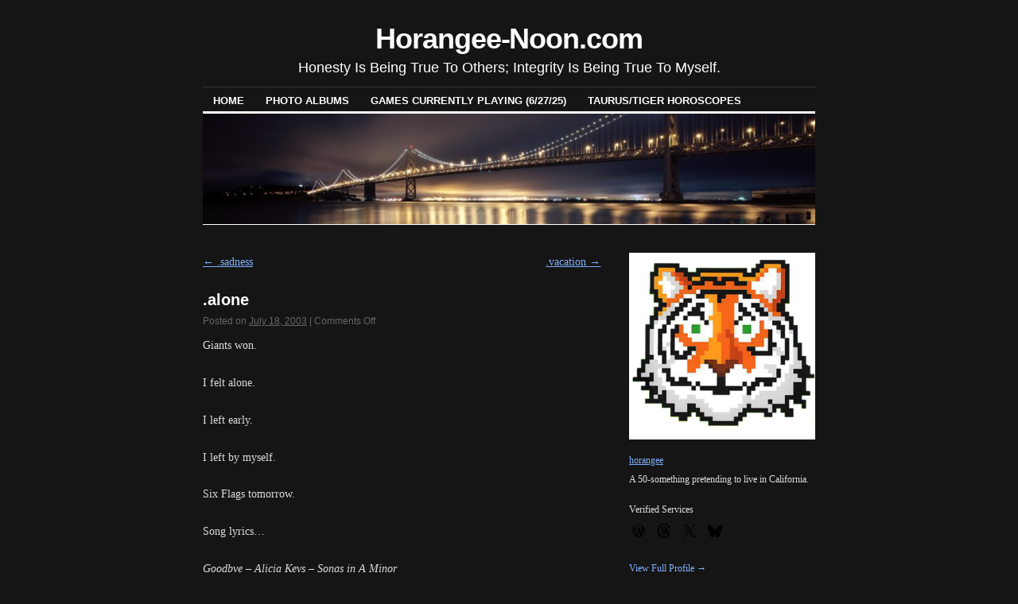

--- FILE ---
content_type: text/html; charset=UTF-8
request_url: https://www.horangee-noon.com/2003/07/18/alone-2/
body_size: 20285
content:
<!DOCTYPE html>
<!--[if IE 6]>
<html id="ie6" lang="en-US">
<![endif]-->
<!--[if IE 8]>
<html id="ie8" lang="en-US">
<![endif]-->
<!--[if (!IE)]><!-->
<html lang="en-US">
<!--<![endif]-->

<head>
<meta charset="UTF-8" />
<title>.alone | Horangee-Noon.com</title>
<link rel="profile" href="http://gmpg.org/xfn/11" />
<link rel="pingback" href="https://www.horangee-noon.com/xmlrpc.php" />
<style id="jetpack-boost-critical-css">@media all{.swiper{display:block;list-style:none;margin-left:auto;margin-right:auto;overflow:hidden;padding:0;position:relative;z-index:1}.swiper-wrapper{box-sizing:initial;display:flex;height:100%;position:relative;width:100%;z-index:1}.swiper-wrapper{transform:translateZ(0)}.swiper-button-next,.swiper-button-prev{align-items:center;color:#007aff;display:flex;height:44px;justify-content:center;margin-top:-22px;position:absolute;top:50%;width:27px;z-index:10}.swiper-button-next svg,.swiper-button-prev svg{height:100%;-o-object-fit:contain;object-fit:contain;transform-origin:center;width:100%}.swiper-button-prev{left:10px;right:auto}.swiper-button-next:after,.swiper-button-prev:after{font-family:swiper-icons;font-size:44px;font-variant:normal;letter-spacing:0;line-height:1;text-transform:none!important}.swiper-button-prev:after{content:"prev"}.swiper-button-next{left:auto;right:10px}.swiper-button-next:after{content:"next"}.swiper-pagination{position:absolute;text-align:center;transform:translateZ(0);z-index:10}:root{--jp-carousel-primary-color:#fff;--jp-carousel-primary-subtle-color:#999;--jp-carousel-bg-color:#000;--jp-carousel-bg-faded-color:#222}.jp-carousel-overlay .swiper-button-next,.jp-carousel-overlay .swiper-button-prev{background-image:none}.jp-carousel-wrap *{line-height:inherit}.jp-carousel-wrap.swiper{height:auto;width:100vw}.jp-carousel-overlay .swiper-button-next,.jp-carousel-overlay .swiper-button-prev{opacity:.5;height:initial;width:initial;padding:20px 40px;background-image:none}.jp-carousel-overlay .swiper-button-next::after,.jp-carousel-overlay .swiper-button-prev::after{content:none}.jp-carousel-overlay .swiper-button-next svg,.jp-carousel-overlay .swiper-button-prev svg{height:30px;width:28px;background:var(--jp-carousel-bg-color);border-radius:4px}.jp-carousel-overlay{font-family:"Helvetica Neue",sans-serif!important;z-index:2147483647;overflow-x:hidden;overflow-y:auto;direction:ltr;position:fixed;top:0;right:0;bottom:0;left:0;background:var(--jp-carousel-bg-color)}.jp-carousel-overlay *{box-sizing:border-box}.jp-carousel-overlay h2::before,.jp-carousel-overlay h3::before{content:none;display:none}.jp-carousel-overlay .swiper .swiper-button-prev{left:0;right:auto}.jp-carousel-overlay .swiper .swiper-button-next{right:0;left:auto}.jp-carousel-container{display:grid;grid-template-rows:1fr 64px;height:100%}.jp-carousel-info{display:flex;flex-direction:column;text-align:left!important;-webkit-font-smoothing:subpixel-antialiased!important;z-index:100;background-color:var(--jp-carousel-bg-color);opacity:1}.jp-carousel-info-footer{position:relative;background-color:var(--jp-carousel-bg-color);height:64px;display:flex;align-items:center;justify-content:space-between;width:100vw}.jp-carousel-info-extra{display:none;background-color:var(--jp-carousel-bg-color);padding:35px;width:100vw;border-top:1px solid var(--jp-carousel-bg-faded-color)}.jp-carousel-title-and-caption{margin-bottom:15px}.jp-carousel-photo-info{left:0!important;width:100%!important}.jp-carousel-comments-wrapper{padding:0;width:100%!important;display:none}.jp-carousel-close-hint{letter-spacing:0!important;position:fixed;top:20px;right:30px;padding:10px;text-align:right;width:45px;height:45px;z-index:15;color:var(--jp-carousel-primary-color)}.jp-carousel-close-hint svg{padding:3px 2px;background:var(--jp-carousel-bg-color);border-radius:4px}.jp-carousel-pagination-container{flex:1;margin:0 15px 0 35px}.jp-carousel-pagination,.jp-swiper-pagination{color:var(--jp-carousel-primary-color);font-size:15px;font-weight:400;white-space:nowrap;display:none;position:static!important}.jp-carousel-pagination-container .swiper-pagination{text-align:left;line-height:8px}.jp-carousel-pagination{padding-left:5px}.jp-carousel-info-footer .jp-carousel-photo-title-container{flex:4;justify-content:center;overflow:hidden;margin:0}.jp-carousel-photo-caption,.jp-carousel-photo-title{background:0 0!important;border:none!important;display:inline-block;font:400 20px/1.3em"Helvetica Neue",sans-serif;line-height:normal;letter-spacing:0!important;margin:0 0 10px 0;padding:0;overflow:hidden;text-shadow:none!important;text-transform:none!important;color:var(--jp-carousel-primary-color)}.jp-carousel-info-footer .jp-carousel-photo-caption{text-align:center;font-size:15px;white-space:nowrap;color:var(--jp-carousel-primary-subtle-color);margin:0;text-overflow:ellipsis}.jp-carousel-photo-title{font-size:32px;margin-bottom:2px}.jp-carousel-photo-description{color:var(--jp-carousel-primary-subtle-color);font-size:16px;margin:25px 0;width:100%;overflow:hidden;overflow-wrap:break-word}.jp-carousel-caption{font-size:14px;font-weight:400;margin:0}.jp-carousel-image-meta{color:var(--jp-carousel-primary-color);font:12px/1.4"Helvetica Neue",sans-serif!important;width:100%;display:none}.jp-carousel-image-meta ul{margin:0!important;padding:0!important;list-style:none!important}a.jp-carousel-image-download{display:inline-block;clear:both;color:var(--jp-carousel-primary-subtle-color);line-height:1;font-weight:400;font-size:14px;text-decoration:none}a.jp-carousel-image-download svg{display:inline-block;vertical-align:middle;margin:0 3px;padding-bottom:2px}.jp-carousel-comments{font:15px/1.7"Helvetica Neue",sans-serif!important;font-weight:400;background:none #fff0;width:100%;bottom:10px;margin-top:20px}#jp-carousel-loading-overlay{display:none;position:fixed;top:0;bottom:0;left:0;right:0}#jp-carousel-loading-wrapper{display:flex;align-items:center;justify-content:center;height:100vh;width:100vw}#jp-carousel-library-loading,#jp-carousel-library-loading::after{border-radius:50%;width:40px;height:40px}#jp-carousel-library-loading{float:left;margin:22px 0 0 10px;font-size:10px;position:relative;text-indent:-9999em;border-top:8px solid rgb(255 255 255/.2);border-right:8px solid rgb(255 255 255/.2);border-bottom:8px solid rgb(255 255 255/.2);border-left:8px solid var(--jp-carousel-primary-color);transform:translateZ(0)}#jp-carousel-comment-form-spinner,#jp-carousel-comment-form-spinner::after{border-radius:50%;width:20px;height:20px}#jp-carousel-comment-form-spinner{display:none;float:left;font-size:10px;position:absolute;text-indent:-9999em;border-top:4px solid rgb(255 255 255/.2);border-right:4px solid rgb(255 255 255/.2);border-bottom:4px solid rgb(255 255 255/.2);border-left:4px solid var(--jp-carousel-primary-color);transform:translateZ(0);margin:0 auto;top:calc(50% - 15px);left:0;bottom:0;right:0}.jp-carousel-info-content-wrapper{max-width:800px;margin:auto}#jp-carousel-comment-form-commenting-as p{font:400 13px/1.7"Helvetica Neue",sans-serif!important;margin:22px 0 0;float:left}#jp-carousel-comment-form-container{margin-bottom:15px;width:100%;margin-top:20px;color:var(--jp-carousel-primary-subtle-color);position:relative;overflow:hidden}#jp-carousel-comment-post-results{display:none;overflow:auto;width:100%}#jp-carousel-comments-loading{font:400 15px/1.7"Helvetica Neue",sans-serif!important;display:none;color:var(--jp-carousel-primary-subtle-color);text-align:left;margin-bottom:20px;width:100%;bottom:10px;margin-top:20px}.jp-carousel-photo-icons-container{flex:1;display:block;text-align:right;margin:0 20px 0 30px;white-space:nowrap}.jp-carousel-icon-btn{padding:16px;text-decoration:none;border:none;background:0 0;display:inline-block;height:64px}.jp-carousel-icon{border:none;display:inline-block;line-height:0;font-weight:400;font-style:normal;border-radius:4px;width:31px;padding:4px 3px 3px}.jp-carousel-icon svg{display:inline-block}.jp-carousel-overlay rect{fill:var(--jp-carousel-primary-color)}.jp-carousel-icon .jp-carousel-has-comments-indicator{display:none;font-size:12px;vertical-align:top;margin-left:-16px;line-height:1;padding:2px 4px;border-radius:4px;background:var(--jp-carousel-primary-color);color:var(--jp-carousel-bg-color);font-weight:400;font-family:"Helvetica Neue",sans-serif!important;position:relative}@media only screen and (max-width:760px){.jp-carousel-overlay .swiper .swiper-button-next,.jp-carousel-overlay .swiper .swiper-button-prev{display:none!important}.jp-carousel-image-meta{float:none!important;width:100%!important;box-sizing:border-box;margin-left:0}.jp-carousel-close-hint{font-size:26px!important;position:fixed!important;top:10px;right:10px}.jp-carousel-wrap{background-color:var(--jp-carousel-bg-color)}.jp-carousel-caption{overflow:visible!important}.jp-carousel-info-footer .jp-carousel-photo-title-container{display:none}.jp-carousel-photo-icons-container{margin:0 10px 0 0;white-space:nowrap}.jp-carousel-icon-btn{padding-left:20px}.jp-carousel-pagination{padding-left:5px}.jp-carousel-pagination-container{margin-left:25px}}.widget-grofile h4{margin:1em 0 .5em}.widget-grofile ul.grofile-urls{margin-left:0;overflow:hidden}.widget-grofile ul.grofile-accounts li{list-style:none;display:inline}.widget-grofile ul.grofile-accounts li::before{content:""!important}.widget-grofile .grofile-accounts-logo{width:24px;height:24px;float:left;margin-right:8px;margin-bottom:8px}.grofile-thumbnail{width:500px;max-width:100%}}@media all{.wp-block-embed{overflow-wrap:break-word}.wp-block-embed iframe{max-width:100%}.wp-block-embed__wrapper{position:relative}figure.wp-block-gallery.has-nested-images{align-items:normal}.wp-block-gallery.has-nested-images figure.wp-block-image:not(#individual-image){margin:0;width:calc(50% - var(--wp--style--unstable-gallery-gap,16px)/ 2)}.wp-block-gallery.has-nested-images figure.wp-block-image{box-sizing:border-box;display:flex;flex-direction:column;flex-grow:1;justify-content:center;max-width:100%;position:relative}.wp-block-gallery.has-nested-images figure.wp-block-image img{display:block;height:auto;max-width:100%!important;width:auto}.wp-block-gallery.has-nested-images.is-cropped figure.wp-block-image:not(#individual-image){align-self:inherit}.wp-block-gallery.has-nested-images.is-cropped figure.wp-block-image:not(#individual-image) img{flex:1 0 0%;height:100%;object-fit:cover;width:100%}@media (min-width:600px){.wp-block-gallery.has-nested-images.columns-default figure.wp-block-image:not(#individual-image){width:calc(33.33% - var(--wp--style--unstable-gallery-gap,16px)*.66667)}}.wp-block-image img{box-sizing:border-box;height:auto;max-width:100%;vertical-align:bottom}.wp-block-image :where(figcaption){margin-bottom:1em;margin-top:.5em}ul{box-sizing:border-box}.entry-content{counter-reset:footnotes}.screen-reader-text{border:0;clip-path:inset(50%);height:1px;margin:-1px;overflow:hidden;padding:0;position:absolute;width:1px;word-wrap:normal!important}html :where(img[class*=wp-image-]){height:auto;max-width:100%}:where(figure){margin:0 0 1em}a,body,caption,div,form,h1,h2,h3,h4,html,iframe,li,p,small,span,table,tbody,td,th,thead,tr,ul{border:0;font-family:inherit;font-style:inherit;font-weight:inherit;margin:0;outline:0;padding:0;vertical-align:baseline}body{background:#fff;color:#333;line-height:1}ul{list-style:none}table{border-collapse:separate;border-spacing:0}caption,td,th{font-weight:400;text-align:left}a img{border:0}body{padding:0 3.8%}#header{float:left;width:100%}#container{clear:both;margin:0 auto}#content-container{width:100%}#primary{overflow:hidden}#footer{clear:both;width:100%}.two-column #container{max-width:770px}.two-column #content{width:64.99%}.two-column #primary{float:right;width:30.4%}.content-sidebar #content-container{float:left;margin:0-30.4%0 0}.content-sidebar #content{margin:0 35.1%0 0}.content-sidebar #primary{float:right}body,input{color:#333;font:14px Georgia,"Bitstream Charter",serif;line-height:1.7}h1,h2,h3{color:#000;font-family:"Helvetica Neue",Arial,Helvetica,"Nimbus Sans L",sans-serif;font-weight:700;text-rendering:optimizelegibility}h1{letter-spacing:-.03em}p{margin-bottom:1.7em}ul{margin:0 0 1.7em 2.5em}ul{list-style:square}ul ul{margin-bottom:0}a{color:#0060ff}h3 a{color:#000;text-decoration:none}.screen-reader-text{position:absolute;left:-9000px}#header{margin:0 0 28px}#masthead{padding:28px 0 0 0}#site-title{font-family:"Helvetica Neue",Arial,Helvetica,"Nimbus Sans L",sans-serif;font-size:36px;letter-spacing:-.03em;line-height:42px;text-align:center}#site-title a{color:#000;font-weight:700;text-decoration:none}#site-description{color:#000;font-family:"Helvetica Neue",Arial,Helvetica,"Nimbus Sans L",sans-serif;font-size:18px;margin:0 0 9px 0;text-align:center}#branding img{border:1px solid #000;border-width:3px 0 1px;max-width:100%;height:auto}#access{border-top:1px solid #ccc;display:block;float:left;margin:0 auto;padding:1px 0 0;width:100%}#access ul{font-family:"Helvetica Neue",Arial,Helvetica,"Nimbus Sans L",sans-serif;font-size:13px;font-weight:700;list-style:none;margin:0;padding-left:0;text-transform:uppercase}#access li{float:left;position:relative}#access a{color:#000;display:block;line-height:2em;margin:0 1px 0 0;padding:.25em 1em 0;text-decoration:none}#access ul ul{-webkit-box-shadow:0 3px 3px rgb(0 0 0/.2);-moz-box-shadow:0 3px 3px rgb(0 0 0/.2);box-shadow:0 3px 3px rgb(0 0 0/.2);display:none;float:left;font-weight:400;position:absolute;top:100%;left:0;text-transform:none;z-index:99999;width:180px}#access ul ul ul{left:100%;top:0}#access ul ul a{background:#000;color:#eee;line-height:1em;margin:0;padding:.66em .5em .5em 1em;min-width:180px;height:auto}.hentry{margin:0 0 3.4em}.single .hentry{margin:0 0 1.7em}.entry-title{font-size:20px;letter-spacing:0;line-height:24px;padding:0 0 8px}.entry-meta{color:#888;font:12px"Helvetica Neue",Arial,Helvetica,"Nimbus Sans L",sans-serif}.entry-meta a{color:#888}.entry-content{margin:.85em 0 0 0}.entry-content h3{margin-bottom:.425em}.entry-content h3{letter-spacing:.025em;text-transform:uppercase}.entry-info{clear:both;color:#888;font-size:13px;position:relative}.entry-info a{color:#888}.navigation{margin:0 0 1.7em 0;overflow:hidden}.nav-previous{float:left;width:50%}.nav-next{float:right;text-align:right;width:50%}#nav-above,.single #nav-below{display:none}.single #nav-above{display:block}.widget-area{overflow:hidden}.widget-area{font-size:12px;line-height:18px}.widget-area ul ul a{text-decoration:none}.widget-area ul{list-style:none;margin:0}.widget-area ul ul{list-style:square;margin:0 0 1.5em 1.5em}.widget-area ul ul li{padding:4px 0}.widget-title{border-bottom:1px solid #ccc;border-top:3px solid #000;font-family:"Helvetica Neue",Arial,Helvetica,"Nimbus Sans L",sans-serif;font-size:13px;font-weight:700;letter-spacing:.025em;margin:0 0 8px 0;padding:2px;text-transform:uppercase}.widget-container{margin:0 0 1.5em 0}#wp-calendar{width:100%}#wp-calendar caption{font:13px"Helvetica Neue",Arial,Helvetica,"Nimbus Sans L",sans-serif;font-weight:700;text-align:left;padding:0 2px 6px}#wp-calendar th{color:#888;font-size:11px;text-align:center}#wp-calendar tbody td{text-align:center}#wp-calendar tbody a{text-decoration:underline}#comments{word-wrap:break-word}#comments h3{border-bottom:1px solid #ccc;font-family:"Helvetica Neue",Arial,Helvetica,"Nimbus Sans L",sans-serif;font-size:13px;font-weight:700;letter-spacing:.025em;margin:0 0 8px 0;padding:2px;text-transform:uppercase}#footer{padding:0 0 1.7em}.contain:after,.contain:before{content:" ";display:block;height:0;visibility:hidden}.contain:after{clear:both}.contain{zoom:1}body{background:#151515;color:#ddd}h1,h2,h3{color:#fff}a{color:#80b0ff}h3 a{color:#fff}#masthead #site-title a{color:#fff}#masthead #site-description{color:#fff}#branding img{border-color:#fff}#access{border-color:#333}#access a{color:#fff}#access ul ul a{background:#fff;color:#666}.entry-info,.entry-info a,.entry-meta,.entry-meta a{color:#666}.widget-title{border-bottom:1px solid #333;border-top:3px solid #fff}#wp-calendar th{color:#666}#wp-calendar tbody td{background:#222;border-color:#151515}#wp-calendar tbody .pad{background:#fff0}#comments h3{border-bottom:1px solid #333}iframe.__youtube_prefs__{border-width:0}#content div.sharedaddy,div.sharedaddy{clear:both}div.sharedaddy h3.sd-title{margin:0 0 1em 0;display:inline-block;line-height:1.2;font-size:9pt;font-weight:700}.sd-sharing{margin-bottom:1em}.sd-content ul{padding:0!important;margin:0!important;list-style:none!important}.sd-content ul li{display:inline-block;margin:0 8px 12px 0;padding:0}.sd-content ul li a.sd-button,.sd-social-icon-text .sd-content ul li a.sd-button{text-decoration:none!important;display:inline-block;font-size:13px;font-family:"Open Sans",sans-serif;font-weight:500;border-radius:4px;color:#2c3338!important;background:#fff;box-shadow:0 1px 2px rgb(0 0 0/.12),0 0 0 1px rgb(0 0 0/.12);text-shadow:none;line-height:23px;padding:4px 11px 3px 9px}.sd-content ul li a.sd-button>span,.sd-social-icon-text .sd-content ul li a.sd-button>span{line-height:23px;margin-left:6px}.sd-content ul li a.sd-button::before{display:inline-block;-webkit-font-smoothing:antialiased;-moz-osx-font-smoothing:grayscale;font:400 18px/1 social-logos;vertical-align:top;text-align:center}.sd-social-icon-text ul li a.sd-button::before{position:relative;top:2px}@media screen and (-webkit-min-device-pixel-ratio:0){.sd-content ul li a.sd-button::before{position:relative;top:2px}}.sd-social-icon-text .sd-content li.share-email a::before{content:""}.sd-social-icon-text .sd-content li.share-twitter a::before,.sd-social-icon-text .sd-content li.share-x a::before{content:""}.sd-social-icon-text .sd-content li.share-reddit a::before{content:""}.sd-social-icon-text .sd-content li.share-tumblr a::before{content:""}.sd-social-icon-text .sd-content li.share-pinterest a::before{content:""}.sd-social-icon-text .sd-content li.share-facebook a::before{content:""}.sd-social-icon-text .sd-content li.share-threads a::before{content:""}.sd-social-icon-text .sd-content li.share-mastodon a::before{content:""}.sd-social-icon-text .sd-content a.share-more::before{content:""}.sd-social-icon-text .sd-content li.share-jetpack-whatsapp a::before{content:""}.sd-social-icon-text .sd-content li.share-bluesky a::before{content:""}.sharing-hidden .inner{position:absolute;z-index:2;border:1px solid #ccc;padding:10px;background:#fff;box-shadow:0 5px 20px rgb(0 0 0/.2);border-radius:2px;margin-top:5px;max-width:400px}.sharing-hidden .inner ul{margin:0!important}.sharing-hidden .inner::after,.sharing-hidden .inner::before{position:absolute;z-index:1;top:-8px;left:20px;width:0;height:0;border-left:6px solid #fff0;border-right:6px solid #fff0;border-bottom:8px solid #ccc;content:"";display:block}.sharing-hidden .inner::after{z-index:2;top:-7px;border-left:6px solid #fff0;border-right:6px solid #fff0;border-bottom:8px solid #fff}.sharing-hidden ul{margin:0}}@media all{.widget-grofile h4{margin:1em 0 .5em}.widget-grofile ul.grofile-urls{margin-left:0;overflow:hidden}.widget-grofile ul.grofile-accounts li{list-style:none;display:inline}.widget-grofile ul.grofile-accounts li::before{content:""!important}.widget-grofile .grofile-accounts-logo{width:24px;height:24px;float:left;margin-right:8px;margin-bottom:8px}.grofile-thumbnail{width:500px;max-width:100%}}</style><meta name='robots' content='max-image-preview:large' />
<link rel='dns-prefetch' href='//secure.gravatar.com' />
<link rel='dns-prefetch' href='//stats.wp.com' />
<link rel='dns-prefetch' href='//v0.wordpress.com' />
<link rel='dns-prefetch' href='//jetpack.wordpress.com' />
<link rel='dns-prefetch' href='//s0.wp.com' />
<link rel='dns-prefetch' href='//public-api.wordpress.com' />
<link rel='dns-prefetch' href='//0.gravatar.com' />
<link rel='dns-prefetch' href='//1.gravatar.com' />
<link rel='dns-prefetch' href='//2.gravatar.com' />
<link rel='preconnect' href='//i0.wp.com' />
<link rel="alternate" type="application/rss+xml" title="Horangee-Noon.com &raquo; Feed" href="https://www.horangee-noon.com/feed/" />
<link rel="alternate" type="application/rss+xml" title="Horangee-Noon.com &raquo; Comments Feed" href="https://www.horangee-noon.com/comments/feed/" />
<link rel="alternate" title="oEmbed (JSON)" type="application/json+oembed" href="https://www.horangee-noon.com/wp-json/oembed/1.0/embed?url=https%3A%2F%2Fwww.horangee-noon.com%2F2003%2F07%2F18%2Falone-2%2F" />
<link rel="alternate" title="oEmbed (XML)" type="text/xml+oembed" href="https://www.horangee-noon.com/wp-json/oembed/1.0/embed?url=https%3A%2F%2Fwww.horangee-noon.com%2F2003%2F07%2F18%2Falone-2%2F&#038;format=xml" />
<noscript><link rel='stylesheet' id='all-css-2d4444d270ecae457449f7672ae28737' href='https://www.horangee-noon.com/wp-content/boost-cache/static/ff6d9677d7.min.css' type='text/css' media='all' /></noscript><link data-media="all" onload="this.media=this.dataset.media; delete this.dataset.media; this.removeAttribute( &apos;onload&apos; );" rel='stylesheet' id='all-css-2d4444d270ecae457449f7672ae28737' href='https://www.horangee-noon.com/wp-content/boost-cache/static/ff6d9677d7.min.css' type='text/css' media="not all" />
<style id='__EPYT__style-inline-css'>

                .epyt-gallery-thumb {
                        width: 33.333%;
                }
                
/*# sourceURL=__EPYT__style-inline-css */
</style>
<style id='wp-img-auto-sizes-contain-inline-css'>
img:is([sizes=auto i],[sizes^="auto," i]){contain-intrinsic-size:3000px 1500px}
/*# sourceURL=wp-img-auto-sizes-contain-inline-css */
</style>
<style id='wp-emoji-styles-inline-css'>

	img.wp-smiley, img.emoji {
		display: inline !important;
		border: none !important;
		box-shadow: none !important;
		height: 1em !important;
		width: 1em !important;
		margin: 0 0.07em !important;
		vertical-align: -0.1em !important;
		background: none !important;
		padding: 0 !important;
	}
/*# sourceURL=wp-emoji-styles-inline-css */
</style>
<style id='wp-block-library-inline-css'>
:root{--wp-block-synced-color:#7a00df;--wp-block-synced-color--rgb:122,0,223;--wp-bound-block-color:var(--wp-block-synced-color);--wp-editor-canvas-background:#ddd;--wp-admin-theme-color:#007cba;--wp-admin-theme-color--rgb:0,124,186;--wp-admin-theme-color-darker-10:#006ba1;--wp-admin-theme-color-darker-10--rgb:0,107,160.5;--wp-admin-theme-color-darker-20:#005a87;--wp-admin-theme-color-darker-20--rgb:0,90,135;--wp-admin-border-width-focus:2px}@media (min-resolution:192dpi){:root{--wp-admin-border-width-focus:1.5px}}.wp-element-button{cursor:pointer}:root .has-very-light-gray-background-color{background-color:#eee}:root .has-very-dark-gray-background-color{background-color:#313131}:root .has-very-light-gray-color{color:#eee}:root .has-very-dark-gray-color{color:#313131}:root .has-vivid-green-cyan-to-vivid-cyan-blue-gradient-background{background:linear-gradient(135deg,#00d084,#0693e3)}:root .has-purple-crush-gradient-background{background:linear-gradient(135deg,#34e2e4,#4721fb 50%,#ab1dfe)}:root .has-hazy-dawn-gradient-background{background:linear-gradient(135deg,#faaca8,#dad0ec)}:root .has-subdued-olive-gradient-background{background:linear-gradient(135deg,#fafae1,#67a671)}:root .has-atomic-cream-gradient-background{background:linear-gradient(135deg,#fdd79a,#004a59)}:root .has-nightshade-gradient-background{background:linear-gradient(135deg,#330968,#31cdcf)}:root .has-midnight-gradient-background{background:linear-gradient(135deg,#020381,#2874fc)}:root{--wp--preset--font-size--normal:16px;--wp--preset--font-size--huge:42px}.has-regular-font-size{font-size:1em}.has-larger-font-size{font-size:2.625em}.has-normal-font-size{font-size:var(--wp--preset--font-size--normal)}.has-huge-font-size{font-size:var(--wp--preset--font-size--huge)}.has-text-align-center{text-align:center}.has-text-align-left{text-align:left}.has-text-align-right{text-align:right}.has-fit-text{white-space:nowrap!important}#end-resizable-editor-section{display:none}.aligncenter{clear:both}.items-justified-left{justify-content:flex-start}.items-justified-center{justify-content:center}.items-justified-right{justify-content:flex-end}.items-justified-space-between{justify-content:space-between}.screen-reader-text{border:0;clip-path:inset(50%);height:1px;margin:-1px;overflow:hidden;padding:0;position:absolute;width:1px;word-wrap:normal!important}.screen-reader-text:focus{background-color:#ddd;clip-path:none;color:#444;display:block;font-size:1em;height:auto;left:5px;line-height:normal;padding:15px 23px 14px;text-decoration:none;top:5px;width:auto;z-index:100000}html :where(.has-border-color){border-style:solid}html :where([style*=border-top-color]){border-top-style:solid}html :where([style*=border-right-color]){border-right-style:solid}html :where([style*=border-bottom-color]){border-bottom-style:solid}html :where([style*=border-left-color]){border-left-style:solid}html :where([style*=border-width]){border-style:solid}html :where([style*=border-top-width]){border-top-style:solid}html :where([style*=border-right-width]){border-right-style:solid}html :where([style*=border-bottom-width]){border-bottom-style:solid}html :where([style*=border-left-width]){border-left-style:solid}html :where(img[class*=wp-image-]){height:auto;max-width:100%}:where(figure){margin:0 0 1em}html :where(.is-position-sticky){--wp-admin--admin-bar--position-offset:var(--wp-admin--admin-bar--height,0px)}@media screen and (max-width:600px){html :where(.is-position-sticky){--wp-admin--admin-bar--position-offset:0px}}

/*# sourceURL=wp-block-library-inline-css */
</style><style id='wp-block-search-inline-css'>
.wp-block-search__button{margin-left:10px;word-break:normal}.wp-block-search__button.has-icon{line-height:0}.wp-block-search__button svg{height:1.25em;min-height:24px;min-width:24px;width:1.25em;fill:currentColor;vertical-align:text-bottom}:where(.wp-block-search__button){border:1px solid #ccc;padding:6px 10px}.wp-block-search__inside-wrapper{display:flex;flex:auto;flex-wrap:nowrap;max-width:100%}.wp-block-search__label{width:100%}.wp-block-search.wp-block-search__button-only .wp-block-search__button{box-sizing:border-box;display:flex;flex-shrink:0;justify-content:center;margin-left:0;max-width:100%}.wp-block-search.wp-block-search__button-only .wp-block-search__inside-wrapper{min-width:0!important;transition-property:width}.wp-block-search.wp-block-search__button-only .wp-block-search__input{flex-basis:100%;transition-duration:.3s}.wp-block-search.wp-block-search__button-only.wp-block-search__searchfield-hidden,.wp-block-search.wp-block-search__button-only.wp-block-search__searchfield-hidden .wp-block-search__inside-wrapper{overflow:hidden}.wp-block-search.wp-block-search__button-only.wp-block-search__searchfield-hidden .wp-block-search__input{border-left-width:0!important;border-right-width:0!important;flex-basis:0;flex-grow:0;margin:0;min-width:0!important;padding-left:0!important;padding-right:0!important;width:0!important}:where(.wp-block-search__input){appearance:none;border:1px solid #949494;flex-grow:1;font-family:inherit;font-size:inherit;font-style:inherit;font-weight:inherit;letter-spacing:inherit;line-height:inherit;margin-left:0;margin-right:0;min-width:3rem;padding:8px;text-decoration:unset!important;text-transform:inherit}:where(.wp-block-search__button-inside .wp-block-search__inside-wrapper){background-color:#fff;border:1px solid #949494;box-sizing:border-box;padding:4px}:where(.wp-block-search__button-inside .wp-block-search__inside-wrapper) .wp-block-search__input{border:none;border-radius:0;padding:0 4px}:where(.wp-block-search__button-inside .wp-block-search__inside-wrapper) .wp-block-search__input:focus{outline:none}:where(.wp-block-search__button-inside .wp-block-search__inside-wrapper) :where(.wp-block-search__button){padding:4px 8px}.wp-block-search.aligncenter .wp-block-search__inside-wrapper{margin:auto}.wp-block[data-align=right] .wp-block-search.wp-block-search__button-only .wp-block-search__inside-wrapper{float:right}
/*# sourceURL=https://www.horangee-noon.com/wp-includes/blocks/search/style.min.css */
</style>
<style id='global-styles-inline-css'>
:root{--wp--preset--aspect-ratio--square: 1;--wp--preset--aspect-ratio--4-3: 4/3;--wp--preset--aspect-ratio--3-4: 3/4;--wp--preset--aspect-ratio--3-2: 3/2;--wp--preset--aspect-ratio--2-3: 2/3;--wp--preset--aspect-ratio--16-9: 16/9;--wp--preset--aspect-ratio--9-16: 9/16;--wp--preset--color--black: #000000;--wp--preset--color--cyan-bluish-gray: #abb8c3;--wp--preset--color--white: #ffffff;--wp--preset--color--pale-pink: #f78da7;--wp--preset--color--vivid-red: #cf2e2e;--wp--preset--color--luminous-vivid-orange: #ff6900;--wp--preset--color--luminous-vivid-amber: #fcb900;--wp--preset--color--light-green-cyan: #7bdcb5;--wp--preset--color--vivid-green-cyan: #00d084;--wp--preset--color--pale-cyan-blue: #8ed1fc;--wp--preset--color--vivid-cyan-blue: #0693e3;--wp--preset--color--vivid-purple: #9b51e0;--wp--preset--gradient--vivid-cyan-blue-to-vivid-purple: linear-gradient(135deg,rgb(6,147,227) 0%,rgb(155,81,224) 100%);--wp--preset--gradient--light-green-cyan-to-vivid-green-cyan: linear-gradient(135deg,rgb(122,220,180) 0%,rgb(0,208,130) 100%);--wp--preset--gradient--luminous-vivid-amber-to-luminous-vivid-orange: linear-gradient(135deg,rgb(252,185,0) 0%,rgb(255,105,0) 100%);--wp--preset--gradient--luminous-vivid-orange-to-vivid-red: linear-gradient(135deg,rgb(255,105,0) 0%,rgb(207,46,46) 100%);--wp--preset--gradient--very-light-gray-to-cyan-bluish-gray: linear-gradient(135deg,rgb(238,238,238) 0%,rgb(169,184,195) 100%);--wp--preset--gradient--cool-to-warm-spectrum: linear-gradient(135deg,rgb(74,234,220) 0%,rgb(151,120,209) 20%,rgb(207,42,186) 40%,rgb(238,44,130) 60%,rgb(251,105,98) 80%,rgb(254,248,76) 100%);--wp--preset--gradient--blush-light-purple: linear-gradient(135deg,rgb(255,206,236) 0%,rgb(152,150,240) 100%);--wp--preset--gradient--blush-bordeaux: linear-gradient(135deg,rgb(254,205,165) 0%,rgb(254,45,45) 50%,rgb(107,0,62) 100%);--wp--preset--gradient--luminous-dusk: linear-gradient(135deg,rgb(255,203,112) 0%,rgb(199,81,192) 50%,rgb(65,88,208) 100%);--wp--preset--gradient--pale-ocean: linear-gradient(135deg,rgb(255,245,203) 0%,rgb(182,227,212) 50%,rgb(51,167,181) 100%);--wp--preset--gradient--electric-grass: linear-gradient(135deg,rgb(202,248,128) 0%,rgb(113,206,126) 100%);--wp--preset--gradient--midnight: linear-gradient(135deg,rgb(2,3,129) 0%,rgb(40,116,252) 100%);--wp--preset--font-size--small: 13px;--wp--preset--font-size--medium: 20px;--wp--preset--font-size--large: 36px;--wp--preset--font-size--x-large: 42px;--wp--preset--spacing--20: 0.44rem;--wp--preset--spacing--30: 0.67rem;--wp--preset--spacing--40: 1rem;--wp--preset--spacing--50: 1.5rem;--wp--preset--spacing--60: 2.25rem;--wp--preset--spacing--70: 3.38rem;--wp--preset--spacing--80: 5.06rem;--wp--preset--shadow--natural: 6px 6px 9px rgba(0, 0, 0, 0.2);--wp--preset--shadow--deep: 12px 12px 50px rgba(0, 0, 0, 0.4);--wp--preset--shadow--sharp: 6px 6px 0px rgba(0, 0, 0, 0.2);--wp--preset--shadow--outlined: 6px 6px 0px -3px rgb(255, 255, 255), 6px 6px rgb(0, 0, 0);--wp--preset--shadow--crisp: 6px 6px 0px rgb(0, 0, 0);}:where(.is-layout-flex){gap: 0.5em;}:where(.is-layout-grid){gap: 0.5em;}body .is-layout-flex{display: flex;}.is-layout-flex{flex-wrap: wrap;align-items: center;}.is-layout-flex > :is(*, div){margin: 0;}body .is-layout-grid{display: grid;}.is-layout-grid > :is(*, div){margin: 0;}:where(.wp-block-columns.is-layout-flex){gap: 2em;}:where(.wp-block-columns.is-layout-grid){gap: 2em;}:where(.wp-block-post-template.is-layout-flex){gap: 1.25em;}:where(.wp-block-post-template.is-layout-grid){gap: 1.25em;}.has-black-color{color: var(--wp--preset--color--black) !important;}.has-cyan-bluish-gray-color{color: var(--wp--preset--color--cyan-bluish-gray) !important;}.has-white-color{color: var(--wp--preset--color--white) !important;}.has-pale-pink-color{color: var(--wp--preset--color--pale-pink) !important;}.has-vivid-red-color{color: var(--wp--preset--color--vivid-red) !important;}.has-luminous-vivid-orange-color{color: var(--wp--preset--color--luminous-vivid-orange) !important;}.has-luminous-vivid-amber-color{color: var(--wp--preset--color--luminous-vivid-amber) !important;}.has-light-green-cyan-color{color: var(--wp--preset--color--light-green-cyan) !important;}.has-vivid-green-cyan-color{color: var(--wp--preset--color--vivid-green-cyan) !important;}.has-pale-cyan-blue-color{color: var(--wp--preset--color--pale-cyan-blue) !important;}.has-vivid-cyan-blue-color{color: var(--wp--preset--color--vivid-cyan-blue) !important;}.has-vivid-purple-color{color: var(--wp--preset--color--vivid-purple) !important;}.has-black-background-color{background-color: var(--wp--preset--color--black) !important;}.has-cyan-bluish-gray-background-color{background-color: var(--wp--preset--color--cyan-bluish-gray) !important;}.has-white-background-color{background-color: var(--wp--preset--color--white) !important;}.has-pale-pink-background-color{background-color: var(--wp--preset--color--pale-pink) !important;}.has-vivid-red-background-color{background-color: var(--wp--preset--color--vivid-red) !important;}.has-luminous-vivid-orange-background-color{background-color: var(--wp--preset--color--luminous-vivid-orange) !important;}.has-luminous-vivid-amber-background-color{background-color: var(--wp--preset--color--luminous-vivid-amber) !important;}.has-light-green-cyan-background-color{background-color: var(--wp--preset--color--light-green-cyan) !important;}.has-vivid-green-cyan-background-color{background-color: var(--wp--preset--color--vivid-green-cyan) !important;}.has-pale-cyan-blue-background-color{background-color: var(--wp--preset--color--pale-cyan-blue) !important;}.has-vivid-cyan-blue-background-color{background-color: var(--wp--preset--color--vivid-cyan-blue) !important;}.has-vivid-purple-background-color{background-color: var(--wp--preset--color--vivid-purple) !important;}.has-black-border-color{border-color: var(--wp--preset--color--black) !important;}.has-cyan-bluish-gray-border-color{border-color: var(--wp--preset--color--cyan-bluish-gray) !important;}.has-white-border-color{border-color: var(--wp--preset--color--white) !important;}.has-pale-pink-border-color{border-color: var(--wp--preset--color--pale-pink) !important;}.has-vivid-red-border-color{border-color: var(--wp--preset--color--vivid-red) !important;}.has-luminous-vivid-orange-border-color{border-color: var(--wp--preset--color--luminous-vivid-orange) !important;}.has-luminous-vivid-amber-border-color{border-color: var(--wp--preset--color--luminous-vivid-amber) !important;}.has-light-green-cyan-border-color{border-color: var(--wp--preset--color--light-green-cyan) !important;}.has-vivid-green-cyan-border-color{border-color: var(--wp--preset--color--vivid-green-cyan) !important;}.has-pale-cyan-blue-border-color{border-color: var(--wp--preset--color--pale-cyan-blue) !important;}.has-vivid-cyan-blue-border-color{border-color: var(--wp--preset--color--vivid-cyan-blue) !important;}.has-vivid-purple-border-color{border-color: var(--wp--preset--color--vivid-purple) !important;}.has-vivid-cyan-blue-to-vivid-purple-gradient-background{background: var(--wp--preset--gradient--vivid-cyan-blue-to-vivid-purple) !important;}.has-light-green-cyan-to-vivid-green-cyan-gradient-background{background: var(--wp--preset--gradient--light-green-cyan-to-vivid-green-cyan) !important;}.has-luminous-vivid-amber-to-luminous-vivid-orange-gradient-background{background: var(--wp--preset--gradient--luminous-vivid-amber-to-luminous-vivid-orange) !important;}.has-luminous-vivid-orange-to-vivid-red-gradient-background{background: var(--wp--preset--gradient--luminous-vivid-orange-to-vivid-red) !important;}.has-very-light-gray-to-cyan-bluish-gray-gradient-background{background: var(--wp--preset--gradient--very-light-gray-to-cyan-bluish-gray) !important;}.has-cool-to-warm-spectrum-gradient-background{background: var(--wp--preset--gradient--cool-to-warm-spectrum) !important;}.has-blush-light-purple-gradient-background{background: var(--wp--preset--gradient--blush-light-purple) !important;}.has-blush-bordeaux-gradient-background{background: var(--wp--preset--gradient--blush-bordeaux) !important;}.has-luminous-dusk-gradient-background{background: var(--wp--preset--gradient--luminous-dusk) !important;}.has-pale-ocean-gradient-background{background: var(--wp--preset--gradient--pale-ocean) !important;}.has-electric-grass-gradient-background{background: var(--wp--preset--gradient--electric-grass) !important;}.has-midnight-gradient-background{background: var(--wp--preset--gradient--midnight) !important;}.has-small-font-size{font-size: var(--wp--preset--font-size--small) !important;}.has-medium-font-size{font-size: var(--wp--preset--font-size--medium) !important;}.has-large-font-size{font-size: var(--wp--preset--font-size--large) !important;}.has-x-large-font-size{font-size: var(--wp--preset--font-size--x-large) !important;}
/*# sourceURL=global-styles-inline-css */
</style>

<style id='classic-theme-styles-inline-css'>
/*! This file is auto-generated */
.wp-block-button__link{color:#fff;background-color:#32373c;border-radius:9999px;box-shadow:none;text-decoration:none;padding:calc(.667em + 2px) calc(1.333em + 2px);font-size:1.125em}.wp-block-file__button{background:#32373c;color:#fff;text-decoration:none}
/*# sourceURL=/wp-includes/css/classic-themes.min.css */
</style>



<link rel="https://api.w.org/" href="https://www.horangee-noon.com/wp-json/" /><link rel="alternate" title="JSON" type="application/json" href="https://www.horangee-noon.com/wp-json/wp/v2/posts/85972" /><link rel="EditURI" type="application/rsd+xml" title="RSD" href="https://www.horangee-noon.com/xmlrpc.php?rsd" />
<link rel="canonical" href="https://www.horangee-noon.com/2003/07/18/alone-2/" />
<link rel='shortlink' href='https://wp.me/p2VfZ9-mmE' />
	<style>img#wpstats{display:none}</style>
		
<!-- Jetpack Open Graph Tags -->
<meta property="og:type" content="article" />
<meta property="og:title" content=".alone" />
<meta property="og:url" content="https://www.horangee-noon.com/2003/07/18/alone-2/" />
<meta property="og:description" content="Giants won. I felt alone. I left early. I left by myself. Six Flags tomorrow. Song lyrics&#8230; Goodbye &#8211; Alicia Keys &#8211; Songs in A Minor Mhmn bye bye How do you love someone That hurts…" />
<meta property="article:published_time" content="2003-07-18T07:04:25+00:00" />
<meta property="article:modified_time" content="2003-07-18T07:04:25+00:00" />
<meta property="og:site_name" content="Horangee-Noon.com" />
<meta property="og:image" content="https://i0.wp.com/www.horangee-noon.com/wp-content/uploads/2025/12/cropped-tiger-icon-2026a.png?fit=512%2C512&#038;ssl=1" />
<meta property="og:image:width" content="512" />
<meta property="og:image:height" content="512" />
<meta property="og:image:alt" content="" />
<meta property="og:locale" content="en_US" />
<meta name="twitter:site" content="@horangeenoon" />
<meta name="twitter:text:title" content=".alone" />
<meta name="twitter:image" content="https://i0.wp.com/www.horangee-noon.com/wp-content/uploads/2025/12/cropped-tiger-icon-2026a.png?fit=240%2C240&amp;ssl=1" />
<meta name="twitter:card" content="summary" />

<!-- End Jetpack Open Graph Tags -->
<link rel="icon" href="https://i0.wp.com/www.horangee-noon.com/wp-content/uploads/2025/12/cropped-tiger-icon-2026a.png?fit=32%2C32&#038;ssl=1" sizes="32x32" />
<link rel="icon" href="https://i0.wp.com/www.horangee-noon.com/wp-content/uploads/2025/12/cropped-tiger-icon-2026a.png?fit=192%2C192&#038;ssl=1" sizes="192x192" />
<link rel="apple-touch-icon" href="https://i0.wp.com/www.horangee-noon.com/wp-content/uploads/2025/12/cropped-tiger-icon-2026a.png?fit=180%2C180&#038;ssl=1" />
<meta name="msapplication-TileImage" content="https://i0.wp.com/www.horangee-noon.com/wp-content/uploads/2025/12/cropped-tiger-icon-2026a.png?fit=270%2C270&#038;ssl=1" />
<noscript><link rel='stylesheet' id='all-css-c7c17ea51993cd9efc00e331e47d8b42' href='https://www.horangee-noon.com/wp-content/boost-cache/static/8856bcef36.min.css' type='text/css' media='all' /></noscript><link data-media="all" onload="this.media=this.dataset.media; delete this.dataset.media; this.removeAttribute( &apos;onload&apos; );" rel='stylesheet' id='all-css-c7c17ea51993cd9efc00e331e47d8b42' href='https://www.horangee-noon.com/wp-content/boost-cache/static/8856bcef36.min.css' type='text/css' media="not all" />
<noscript><link rel='stylesheet' id='gravatar-card-services-css' href='https://secure.gravatar.com/css/services.css?ver=202603' media='all' />
</noscript><link data-media="all" onload="this.media=this.dataset.media; delete this.dataset.media; this.removeAttribute( &apos;onload&apos; );" rel='stylesheet' id='gravatar-card-services-css' href='https://secure.gravatar.com/css/services.css?ver=202603' media="not all" />
</head>

<body class="wp-singular post-template-default single single-post postid-85972 single-format-standard wp-theme-coraline two-column content-sidebar color-dark">
<div id="container" class="hfeed contain">
	<div id="header">
		<div id="masthead" role="banner">
						<div id="site-title">
				<span>
					<a href="https://www.horangee-noon.com/" title="Horangee-Noon.com" rel="home">Horangee-Noon.com</a>
				</span>
			</div>
			<div id="site-description">Honesty Is Being True To Others; Integrity Is Being True To Myself.</div>
		</div><!-- #masthead -->

		<div id="access" role="navigation">
		  			<div class="skip-link screen-reader-text"><a href="#content" title="Skip to content">Skip to content</a></div>
						<div class="menu-header"><ul id="menu-menu-1" class="menu"><li id="menu-item-87021" class="menu-item menu-item-type-custom menu-item-object-custom menu-item-home menu-item-has-children menu-item-87021"><a href="http://www.horangee-noon.com/">Home</a>
<ul class="sub-menu">
	<li id="menu-item-87022" class="menu-item menu-item-type-post_type menu-item-object-page menu-item-87022"><a href="https://www.horangee-noon.com/about-me/">About Me</a></li>
</ul>
</li>
<li id="menu-item-87023" class="menu-item menu-item-type-post_type menu-item-object-page menu-item-has-children menu-item-87023"><a href="https://www.horangee-noon.com/photo-albums/">Photo Albums</a>
<ul class="sub-menu">
	<li id="menu-item-87024" class="menu-item menu-item-type-post_type menu-item-object-page menu-item-87024"><a href="https://www.horangee-noon.com/photo-albums/all-about-me/">All About Me</a></li>
	<li id="menu-item-87027" class="menu-item menu-item-type-post_type menu-item-object-page menu-item-has-children menu-item-87027"><a href="https://www.horangee-noon.com/photo-albums/my-family/">My Family</a>
	<ul class="sub-menu">
		<li id="menu-item-92297" class="menu-item menu-item-type-post_type menu-item-object-page menu-item-92297"><a href="https://www.horangee-noon.com/dad/">Dad</a></li>
		<li id="menu-item-92346" class="menu-item menu-item-type-post_type menu-item-object-page menu-item-92346"><a href="https://www.horangee-noon.com/dad-2/">Dad 2</a></li>
		<li id="menu-item-92397" class="menu-item menu-item-type-post_type menu-item-object-page menu-item-92397"><a href="https://www.horangee-noon.com/dad3/">Dad 3</a></li>
	</ul>
</li>
	<li id="menu-item-87025" class="menu-item menu-item-type-post_type menu-item-object-page menu-item-87025"><a href="https://www.horangee-noon.com/photo-albums/my-friends/">My Friends</a></li>
	<li id="menu-item-90821" class="menu-item menu-item-type-post_type menu-item-object-page menu-item-90821"><a href="https://www.horangee-noon.com/photo-albums/osmosis-day-spa-sanctuary/">Osmosis Day Spa Sanctuary</a></li>
	<li id="menu-item-89485" class="menu-item menu-item-type-post_type menu-item-object-page menu-item-89485"><a href="https://www.horangee-noon.com/photo-albums/erics-cynthias-wedding-march-2013/">Eric’s &#038; Cynthia’s Wedding – March 2013</a></li>
	<li id="menu-item-88696" class="menu-item menu-item-type-post_type menu-item-object-page menu-item-88696"><a href="https://www.horangee-noon.com/photo-albums/tour-du-seattle/">Tour Du Seattle</a></li>
	<li id="menu-item-88746" class="menu-item menu-item-type-post_type menu-item-object-page menu-item-88746"><a href="https://www.horangee-noon.com/photo-albums/colorings/">Colorings</a></li>
	<li id="menu-item-87167" class="menu-item menu-item-type-post_type menu-item-object-page menu-item-87167"><a href="https://www.horangee-noon.com/photo-albums/zip-lining-in-sonoma/">Zip lining In Sonoma &#8211; June 2014</a></li>
	<li id="menu-item-87026" class="menu-item menu-item-type-post_type menu-item-object-page menu-item-87026"><a href="https://www.horangee-noon.com/photo-albums/safari-west-wildlife-preserve-june-2013/">Safari West Wildlife Preserve – June 2013</a></li>
	<li id="menu-item-87553" class="menu-item menu-item-type-post_type menu-item-object-page menu-item-87553"><a href="https://www.horangee-noon.com/photo-albums/cacs-november-2007/">CACS – November 2007</a></li>
	<li id="menu-item-88209" class="menu-item menu-item-type-post_type menu-item-object-page menu-item-88209"><a href="https://www.horangee-noon.com/photo-albums/drawings/">Drawings</a></li>
	<li id="menu-item-90253" class="menu-item menu-item-type-post_type menu-item-object-post menu-item-90253"><a href="https://www.horangee-noon.com/2010/10/16/san-francisco-with-the-girls/">San Francisco With The Girls</a></li>
	<li id="menu-item-88210" class="menu-item menu-item-type-post_type menu-item-object-page menu-item-88210"><a href="https://www.horangee-noon.com/photo-albums/san-leandro-days/">San Leandro Days</a></li>
</ul>
</li>
<li id="menu-item-95850" class="menu-item menu-item-type-post_type menu-item-object-page menu-item-95850"><a href="https://www.horangee-noon.com/now-playing-games-currently-playing/">Games Currently Playing (6/27/25)</a></li>
<li id="menu-item-96232" class="menu-item menu-item-type-post_type menu-item-object-page menu-item-96232"><a href="https://www.horangee-noon.com/taurus-tiger-horoscopes/">Taurus/Tiger horoscopes</a></li>
</ul></div>		</div><!-- #access -->

		<div id="branding">
						<a href="https://www.horangee-noon.com/">
									<img src="https://www.horangee-noon.com/wp-content/uploads/2020/06/cropped-big_a843d207a16b069ea7788bc97d409dff19aa27cd-2015_08_05-02_41_41-UTC.jpg" width="990" height="179" alt="" />
							</a>
					</div><!-- #branding -->
	</div><!-- #header -->

	<div id="content-box">

<div id="content-container">
	<div id="content" role="main">

	
		<div id="nav-above" class="navigation">
			<div class="nav-previous"><a href="https://www.horangee-noon.com/2003/07/17/sadness-2/" rel="prev"><span class="meta-nav">&larr;</span> .sadness</a></div>
			<div class="nav-next"><a href="https://www.horangee-noon.com/2003/07/18/vacation/" rel="next">.vacation <span class="meta-nav">&rarr;</span></a></div>
		</div><!-- #nav-above -->

		<div id="post-85972" class="post-85972 post type-post status-publish format-standard hentry category-uncategorized">

			
			<h1 class="entry-title">.alone</h1>
							<div class="entry-meta">
					<span class="meta-prep meta-prep-author">Posted on</span> <a href="https://www.horangee-noon.com/2003/07/18/alone-2/" title="12:04 am" rel="bookmark"><span class="entry-date">July 18, 2003</span></a> <span class="comments-link"><span class="meta-sep">|</span> <span>Comments Off<span class="screen-reader-text"> on .alone</span></span></span>
									</div><!-- .entry-meta -->
			
			<div class="entry-content">
				<p>Giants won.</p>
<p>I felt alone.</p>
<p>I left early.</p>
<p>I left by myself.</p>
<p>Six Flags tomorrow.</p>
<p>Song lyrics&#8230;</p>
<p><i><u>Goodbye &#8211; Alicia Keys &#8211; Songs in A Minor</u></i></p>
<p>Mhmn bye bye </p>
<p>How do you love someone <br />
That hurts you oh so bad <br />
With intentions good <br />
Was all she ever had </p>
<p>But how do I let go when I&#8217;ve <br />
Loved her for so long and I&#8217;ve <br />
Given her all that I could <br />
Maybe love is a hopeless crime <br />
Giving up what seems your lifetime <br />
What went wrong with something once so good </p>
<p>How do you find the words to say <br />
To say goodbye <br />
If your heart don&#8217;t have the heart to say <br />
To say goodbye </p>
<p>I know now I was naive <br />
Never knew where this would lead <br />
And I&#8217;m not trying to take away <br />
From the good woman that she is </p>
<p>But how do I let go when I&#8217;ve <br />
Loved her for so long and I&#8217;ve <br />
Given her all that I could <br />
Was it something wrong that we did <br />
Because others infiltrated <br />
What went wrong with something once so good </p>
<p>How do you find the words to say <br />
To say goodbye <br />
If your heart don&#8217;t have the heart to say <br />
To say goodbye </p>
<p>Is this the end are you sure <br />
How should you know when you&#8217;ve never been here before <br />
It&#8217;s so hard to just let go <br />
When this is the one and only love I&#8217;ve ever known </p>
<p>So how do you find the words to say <br />
To say goodbye <br />
If your heart don&#8217;t have the heart to say <br />
To say goodbye.</p>
<div class="sharedaddy sd-sharing-enabled"><div class="robots-nocontent sd-block sd-social sd-social-icon-text sd-sharing"><h3 class="sd-title">Share this:</h3><div class="sd-content"><ul><li class="share-email"><a rel="nofollow noopener noreferrer"
				data-shared="sharing-email-85972"
				class="share-email sd-button share-icon"
				href="mailto:?subject=%5BShared%20Post%5D%20.alone&#038;body=https%3A%2F%2Fwww.horangee-noon.com%2F2003%2F07%2F18%2Falone-2%2F&#038;share=email"
				target="_blank"
				aria-labelledby="sharing-email-85972"
				data-email-share-error-title="Do you have email set up?" data-email-share-error-text="If you&#039;re having problems sharing via email, you might not have email set up for your browser. You may need to create a new email yourself." data-email-share-nonce="238c4ef03b" data-email-share-track-url="https://www.horangee-noon.com/2003/07/18/alone-2/?share=email">
				<span id="sharing-email-85972" hidden>Click to email a link to a friend (Opens in new window)</span>
				<span>Email</span>
			</a></li><li class="share-facebook"><a rel="nofollow noopener noreferrer"
				data-shared="sharing-facebook-85972"
				class="share-facebook sd-button share-icon"
				href="https://www.horangee-noon.com/2003/07/18/alone-2/?share=facebook"
				target="_blank"
				aria-labelledby="sharing-facebook-85972"
				>
				<span id="sharing-facebook-85972" hidden>Click to share on Facebook (Opens in new window)</span>
				<span>Facebook</span>
			</a></li><li class="share-twitter"><a rel="nofollow noopener noreferrer"
				data-shared="sharing-twitter-85972"
				class="share-twitter sd-button share-icon"
				href="https://www.horangee-noon.com/2003/07/18/alone-2/?share=twitter"
				target="_blank"
				aria-labelledby="sharing-twitter-85972"
				>
				<span id="sharing-twitter-85972" hidden>Click to share on X (Opens in new window)</span>
				<span>X</span>
			</a></li><li class="share-threads"><a rel="nofollow noopener noreferrer"
				data-shared="sharing-threads-85972"
				class="share-threads sd-button share-icon"
				href="https://www.horangee-noon.com/2003/07/18/alone-2/?share=threads"
				target="_blank"
				aria-labelledby="sharing-threads-85972"
				>
				<span id="sharing-threads-85972" hidden>Click to share on Threads (Opens in new window)</span>
				<span>Threads</span>
			</a></li><li class="share-bluesky"><a rel="nofollow noopener noreferrer"
				data-shared="sharing-bluesky-85972"
				class="share-bluesky sd-button share-icon"
				href="https://www.horangee-noon.com/2003/07/18/alone-2/?share=bluesky"
				target="_blank"
				aria-labelledby="sharing-bluesky-85972"
				>
				<span id="sharing-bluesky-85972" hidden>Click to share on Bluesky (Opens in new window)</span>
				<span>Bluesky</span>
			</a></li><li><a href="#" class="sharing-anchor sd-button share-more"><span>More</span></a></li><li class="share-end"></li></ul><div class="sharing-hidden"><div class="inner" style="display: none;"><ul><li class="share-pinterest"><a rel="nofollow noopener noreferrer"
				data-shared="sharing-pinterest-85972"
				class="share-pinterest sd-button share-icon"
				href="https://www.horangee-noon.com/2003/07/18/alone-2/?share=pinterest"
				target="_blank"
				aria-labelledby="sharing-pinterest-85972"
				>
				<span id="sharing-pinterest-85972" hidden>Click to share on Pinterest (Opens in new window)</span>
				<span>Pinterest</span>
			</a></li><li class="share-tumblr"><a rel="nofollow noopener noreferrer"
				data-shared="sharing-tumblr-85972"
				class="share-tumblr sd-button share-icon"
				href="https://www.horangee-noon.com/2003/07/18/alone-2/?share=tumblr"
				target="_blank"
				aria-labelledby="sharing-tumblr-85972"
				>
				<span id="sharing-tumblr-85972" hidden>Click to share on Tumblr (Opens in new window)</span>
				<span>Tumblr</span>
			</a></li><li class="share-reddit"><a rel="nofollow noopener noreferrer"
				data-shared="sharing-reddit-85972"
				class="share-reddit sd-button share-icon"
				href="https://www.horangee-noon.com/2003/07/18/alone-2/?share=reddit"
				target="_blank"
				aria-labelledby="sharing-reddit-85972"
				>
				<span id="sharing-reddit-85972" hidden>Click to share on Reddit (Opens in new window)</span>
				<span>Reddit</span>
			</a></li><li class="share-jetpack-whatsapp"><a rel="nofollow noopener noreferrer"
				data-shared="sharing-whatsapp-85972"
				class="share-jetpack-whatsapp sd-button share-icon"
				href="https://www.horangee-noon.com/2003/07/18/alone-2/?share=jetpack-whatsapp"
				target="_blank"
				aria-labelledby="sharing-whatsapp-85972"
				>
				<span id="sharing-whatsapp-85972" hidden>Click to share on WhatsApp (Opens in new window)</span>
				<span>WhatsApp</span>
			</a></li><li class="share-mastodon"><a rel="nofollow noopener noreferrer"
				data-shared="sharing-mastodon-85972"
				class="share-mastodon sd-button share-icon"
				href="https://www.horangee-noon.com/2003/07/18/alone-2/?share=mastodon"
				target="_blank"
				aria-labelledby="sharing-mastodon-85972"
				>
				<span id="sharing-mastodon-85972" hidden>Click to share on Mastodon (Opens in new window)</span>
				<span>Mastodon</span>
			</a></li><li class="share-x"><a rel="nofollow noopener noreferrer"
				data-shared="sharing-x-85972"
				class="share-x sd-button share-icon"
				href="https://www.horangee-noon.com/2003/07/18/alone-2/?share=x"
				target="_blank"
				aria-labelledby="sharing-x-85972"
				>
				<span id="sharing-x-85972" hidden>Click to share on X (Opens in new window)</span>
				<span>X</span>
			</a></li><li class="share-end"></li></ul></div></div></div></div></div>							</div><!-- .entry-content -->

			<div class="entry-info">
							This entry was posted in <a href="https://www.horangee-noon.com/category/uncategorized/" rel="category tag">Uncategorized</a>. Bookmark the <a href="https://www.horangee-noon.com/2003/07/18/alone-2/" title="Permalink to .alone" rel="bookmark">permalink</a>.							</div><!-- .entry-info -->
		</div><!-- #post-## -->

		<div id="nav-below" class="navigation">
			<div class="nav-previous"><a href="https://www.horangee-noon.com/2003/07/17/sadness-2/" rel="prev"><span class="meta-nav">&larr;</span> .sadness</a></div>
			<div class="nav-next"><a href="https://www.horangee-noon.com/2003/07/18/vacation/" rel="next">.vacation <span class="meta-nav">&rarr;</span></a></div>
		</div><!-- #nav-below -->

		
<div id="comments">

	
			<p class="nocomments">Comments are closed.</p>
		
	
	
</div><!-- #comments -->
	
	</div><!-- #content -->
</div><!-- #content-container -->


		
		<div id="primary" class="widget-area" role="complementary">
					<ul class="xoxo">

			<li id="grofile-3" class="widget-container widget-grofile grofile">			<img
				src="https://2.gravatar.com/avatar/fdef7e07a556da7e05d8a4438cec48c6?s=320"
				srcset="https://2.gravatar.com/avatar/fdef7e07a556da7e05d8a4438cec48c6?s=320 1x, https://2.gravatar.com/avatar/fdef7e07a556da7e05d8a4438cec48c6?s=480 1.5x, https://2.gravatar.com/avatar/fdef7e07a556da7e05d8a4438cec48c6?s=640 2x, https://2.gravatar.com/avatar/fdef7e07a556da7e05d8a4438cec48c6?s=960 3x, https://2.gravatar.com/avatar/fdef7e07a556da7e05d8a4438cec48c6?s=1280 4x"
				class="grofile-thumbnail no-grav"
				alt="horangee"
				loading="lazy" />
			<div class="grofile-meta">
				<h4><a href="https://gravatar.com/horangeenoon">horangee</a></h4>
				<p>A 50-something pretending to live in California.</p>
			</div>

			
		<h4>
		Verified Services			</h4>
		<ul class="grofile-urls grofile-accounts">

		
			<li>
				<a href="http://www.horangee-noon.com" title="horangee on WordPress">
					<span
						class="grofile-accounts-logo grofile-accounts-wordpress accounts_wordpress"
						style="background-image: url('https://gravatar.com/icons/wordpress.svg')"
					></span>
				</a>
			</li>

		
			<li>
				<a href="https://threads.net/horangee" title="horangee on Threads">
					<span
						class="grofile-accounts-logo grofile-accounts-threads accounts_threads"
						style="background-image: url('https://secure.gravatar.com/icons/threads.svg')"
					></span>
				</a>
			</li>

		
			<li>
				<a href="https://x.com/horangeenoon" title="horangee on Twitter">
					<span
						class="grofile-accounts-logo grofile-accounts-twitter accounts_twitter"
						style="background-image: url('https://gravatar.com/icons/x.svg')"
					></span>
				</a>
			</li>

		
			<li>
				<a href="https://bsky.app/profile/tygreyes.bsky.social" title="horangee on Bluesky">
					<span
						class="grofile-accounts-logo grofile-accounts-bluesky accounts_bluesky"
						style="background-image: url('https://gravatar.com/icons/bluesky.svg')"
					></span>
				</a>
			</li>

				</ul>

		
			<p><a href="https://gravatar.com/horangeenoon" class="grofile-full-link">
				View Full Profile &rarr;			</a></p>

			</li>
		<li id="recent-posts-2" class="widget-container widget_recent_entries">
		<h3 class="widget-title">Recent Posts</h3>
		<ul>
											<li>
					<a href="https://www.horangee-noon.com/2026/01/07/96560/">Last.Fm Top 50 Tracks 2025</a>
									</li>
											<li>
					<a href="https://www.horangee-noon.com/2026/01/07/96559/">Last.Fm Top 50 Albums 2025</a>
									</li>
											<li>
					<a href="https://www.horangee-noon.com/2026/01/07/96558/">Last.Fm Top 50 Artists 2025</a>
									</li>
											<li>
					<a href="https://www.horangee-noon.com/2026/01/07/last-fm-2025-year-in-review/">Last.FM 2025 year in review.</a>
									</li>
											<li>
					<a href="https://www.horangee-noon.com/2026/01/07/taurus-2026-love-horoscope/">Taurus 2026 Love Horoscope</a>
									</li>
					</ul>

		</li><li id="calendar-2" class="widget-container widget_calendar"><div id="calendar_wrap" class="calendar_wrap"><table id="wp-calendar" class="wp-calendar-table">
	<caption>July 2003</caption>
	<thead>
	<tr>
		<th scope="col" aria-label="Monday">M</th>
		<th scope="col" aria-label="Tuesday">T</th>
		<th scope="col" aria-label="Wednesday">W</th>
		<th scope="col" aria-label="Thursday">T</th>
		<th scope="col" aria-label="Friday">F</th>
		<th scope="col" aria-label="Saturday">S</th>
		<th scope="col" aria-label="Sunday">S</th>
	</tr>
	</thead>
	<tbody>
	<tr>
		<td colspan="1" class="pad">&nbsp;</td><td><a href="https://www.horangee-noon.com/2003/07/01/" aria-label="Posts published on July 1, 2003">1</a></td><td><a href="https://www.horangee-noon.com/2003/07/02/" aria-label="Posts published on July 2, 2003">2</a></td><td><a href="https://www.horangee-noon.com/2003/07/03/" aria-label="Posts published on July 3, 2003">3</a></td><td>4</td><td><a href="https://www.horangee-noon.com/2003/07/05/" aria-label="Posts published on July 5, 2003">5</a></td><td><a href="https://www.horangee-noon.com/2003/07/06/" aria-label="Posts published on July 6, 2003">6</a></td>
	</tr>
	<tr>
		<td>7</td><td><a href="https://www.horangee-noon.com/2003/07/08/" aria-label="Posts published on July 8, 2003">8</a></td><td><a href="https://www.horangee-noon.com/2003/07/09/" aria-label="Posts published on July 9, 2003">9</a></td><td><a href="https://www.horangee-noon.com/2003/07/10/" aria-label="Posts published on July 10, 2003">10</a></td><td><a href="https://www.horangee-noon.com/2003/07/11/" aria-label="Posts published on July 11, 2003">11</a></td><td><a href="https://www.horangee-noon.com/2003/07/12/" aria-label="Posts published on July 12, 2003">12</a></td><td><a href="https://www.horangee-noon.com/2003/07/13/" aria-label="Posts published on July 13, 2003">13</a></td>
	</tr>
	<tr>
		<td><a href="https://www.horangee-noon.com/2003/07/14/" aria-label="Posts published on July 14, 2003">14</a></td><td><a href="https://www.horangee-noon.com/2003/07/15/" aria-label="Posts published on July 15, 2003">15</a></td><td><a href="https://www.horangee-noon.com/2003/07/16/" aria-label="Posts published on July 16, 2003">16</a></td><td><a href="https://www.horangee-noon.com/2003/07/17/" aria-label="Posts published on July 17, 2003">17</a></td><td><a href="https://www.horangee-noon.com/2003/07/18/" aria-label="Posts published on July 18, 2003">18</a></td><td><a href="https://www.horangee-noon.com/2003/07/19/" aria-label="Posts published on July 19, 2003">19</a></td><td><a href="https://www.horangee-noon.com/2003/07/20/" aria-label="Posts published on July 20, 2003">20</a></td>
	</tr>
	<tr>
		<td><a href="https://www.horangee-noon.com/2003/07/21/" aria-label="Posts published on July 21, 2003">21</a></td><td>22</td><td><a href="https://www.horangee-noon.com/2003/07/23/" aria-label="Posts published on July 23, 2003">23</a></td><td><a href="https://www.horangee-noon.com/2003/07/24/" aria-label="Posts published on July 24, 2003">24</a></td><td><a href="https://www.horangee-noon.com/2003/07/25/" aria-label="Posts published on July 25, 2003">25</a></td><td><a href="https://www.horangee-noon.com/2003/07/26/" aria-label="Posts published on July 26, 2003">26</a></td><td>27</td>
	</tr>
	<tr>
		<td>28</td><td>29</td><td><a href="https://www.horangee-noon.com/2003/07/30/" aria-label="Posts published on July 30, 2003">30</a></td><td><a href="https://www.horangee-noon.com/2003/07/31/" aria-label="Posts published on July 31, 2003">31</a></td>
		<td class="pad" colspan="3">&nbsp;</td>
	</tr>
	</tbody>
	</table><nav aria-label="Previous and next months" class="wp-calendar-nav">
		<span class="wp-calendar-nav-prev"><a href="https://www.horangee-noon.com/2003/06/">&laquo; Jun</a></span>
		<span class="pad">&nbsp;</span>
		<span class="wp-calendar-nav-next"><a href="https://www.horangee-noon.com/2003/08/">Aug &raquo;</a></span>
	</nav></div></li><li id="block-3" class="widget-container widget_block widget_search"><form role="search" method="get" action="https://www.horangee-noon.com/" class="wp-block-search__button-outside wp-block-search__text-button wp-block-search"    ><label class="wp-block-search__label" for="wp-block-search__input-1" >Search</label><div class="wp-block-search__inside-wrapper" ><input class="wp-block-search__input" id="wp-block-search__input-1" placeholder="" value="" type="search" name="s" required /><button aria-label="Search" class="wp-block-search__button wp-element-button" type="submit" >Search</button></div></form></li><li id="archives-2" class="widget-container widget_archive"><h3 class="widget-title">Archives</h3>		<label class="screen-reader-text" for="archives-dropdown-2">Archives</label>
		<select id="archives-dropdown-2" name="archive-dropdown">
			
			<option value="">Select Month</option>
				<option value='https://www.horangee-noon.com/2026/01/'> January 2026 &nbsp;(8)</option>
	<option value='https://www.horangee-noon.com/2025/12/'> December 2025 &nbsp;(14)</option>
	<option value='https://www.horangee-noon.com/2025/11/'> November 2025 &nbsp;(8)</option>
	<option value='https://www.horangee-noon.com/2025/10/'> October 2025 &nbsp;(3)</option>
	<option value='https://www.horangee-noon.com/2025/09/'> September 2025 &nbsp;(7)</option>
	<option value='https://www.horangee-noon.com/2025/08/'> August 2025 &nbsp;(6)</option>
	<option value='https://www.horangee-noon.com/2025/07/'> July 2025 &nbsp;(6)</option>
	<option value='https://www.horangee-noon.com/2025/06/'> June 2025 &nbsp;(9)</option>
	<option value='https://www.horangee-noon.com/2025/05/'> May 2025 &nbsp;(9)</option>
	<option value='https://www.horangee-noon.com/2025/04/'> April 2025 &nbsp;(20)</option>
	<option value='https://www.horangee-noon.com/2025/03/'> March 2025 &nbsp;(11)</option>
	<option value='https://www.horangee-noon.com/2025/02/'> February 2025 &nbsp;(6)</option>
	<option value='https://www.horangee-noon.com/2025/01/'> January 2025 &nbsp;(12)</option>
	<option value='https://www.horangee-noon.com/2024/12/'> December 2024 &nbsp;(26)</option>
	<option value='https://www.horangee-noon.com/2024/11/'> November 2024 &nbsp;(6)</option>
	<option value='https://www.horangee-noon.com/2024/10/'> October 2024 &nbsp;(11)</option>
	<option value='https://www.horangee-noon.com/2024/09/'> September 2024 &nbsp;(7)</option>
	<option value='https://www.horangee-noon.com/2024/08/'> August 2024 &nbsp;(10)</option>
	<option value='https://www.horangee-noon.com/2024/07/'> July 2024 &nbsp;(4)</option>
	<option value='https://www.horangee-noon.com/2024/06/'> June 2024 &nbsp;(9)</option>
	<option value='https://www.horangee-noon.com/2024/05/'> May 2024 &nbsp;(12)</option>
	<option value='https://www.horangee-noon.com/2024/04/'> April 2024 &nbsp;(7)</option>
	<option value='https://www.horangee-noon.com/2024/03/'> March 2024 &nbsp;(6)</option>
	<option value='https://www.horangee-noon.com/2024/02/'> February 2024 &nbsp;(8)</option>
	<option value='https://www.horangee-noon.com/2024/01/'> January 2024 &nbsp;(10)</option>
	<option value='https://www.horangee-noon.com/2023/12/'> December 2023 &nbsp;(7)</option>
	<option value='https://www.horangee-noon.com/2023/11/'> November 2023 &nbsp;(5)</option>
	<option value='https://www.horangee-noon.com/2023/10/'> October 2023 &nbsp;(11)</option>
	<option value='https://www.horangee-noon.com/2023/09/'> September 2023 &nbsp;(2)</option>
	<option value='https://www.horangee-noon.com/2023/08/'> August 2023 &nbsp;(12)</option>
	<option value='https://www.horangee-noon.com/2023/07/'> July 2023 &nbsp;(11)</option>
	<option value='https://www.horangee-noon.com/2023/06/'> June 2023 &nbsp;(1)</option>
	<option value='https://www.horangee-noon.com/2023/05/'> May 2023 &nbsp;(16)</option>
	<option value='https://www.horangee-noon.com/2023/04/'> April 2023 &nbsp;(12)</option>
	<option value='https://www.horangee-noon.com/2023/02/'> February 2023 &nbsp;(1)</option>
	<option value='https://www.horangee-noon.com/2023/01/'> January 2023 &nbsp;(2)</option>
	<option value='https://www.horangee-noon.com/2022/12/'> December 2022 &nbsp;(18)</option>
	<option value='https://www.horangee-noon.com/2022/11/'> November 2022 &nbsp;(14)</option>
	<option value='https://www.horangee-noon.com/2022/10/'> October 2022 &nbsp;(7)</option>
	<option value='https://www.horangee-noon.com/2022/09/'> September 2022 &nbsp;(4)</option>
	<option value='https://www.horangee-noon.com/2022/08/'> August 2022 &nbsp;(3)</option>
	<option value='https://www.horangee-noon.com/2022/07/'> July 2022 &nbsp;(4)</option>
	<option value='https://www.horangee-noon.com/2022/06/'> June 2022 &nbsp;(7)</option>
	<option value='https://www.horangee-noon.com/2022/05/'> May 2022 &nbsp;(2)</option>
	<option value='https://www.horangee-noon.com/2022/04/'> April 2022 &nbsp;(2)</option>
	<option value='https://www.horangee-noon.com/2022/03/'> March 2022 &nbsp;(3)</option>
	<option value='https://www.horangee-noon.com/2022/02/'> February 2022 &nbsp;(2)</option>
	<option value='https://www.horangee-noon.com/2022/01/'> January 2022 &nbsp;(1)</option>
	<option value='https://www.horangee-noon.com/2021/10/'> October 2021 &nbsp;(2)</option>
	<option value='https://www.horangee-noon.com/2021/09/'> September 2021 &nbsp;(2)</option>
	<option value='https://www.horangee-noon.com/2021/08/'> August 2021 &nbsp;(1)</option>
	<option value='https://www.horangee-noon.com/2021/06/'> June 2021 &nbsp;(3)</option>
	<option value='https://www.horangee-noon.com/2021/05/'> May 2021 &nbsp;(2)</option>
	<option value='https://www.horangee-noon.com/2021/04/'> April 2021 &nbsp;(12)</option>
	<option value='https://www.horangee-noon.com/2021/03/'> March 2021 &nbsp;(7)</option>
	<option value='https://www.horangee-noon.com/2021/02/'> February 2021 &nbsp;(10)</option>
	<option value='https://www.horangee-noon.com/2021/01/'> January 2021 &nbsp;(18)</option>
	<option value='https://www.horangee-noon.com/2020/12/'> December 2020 &nbsp;(1)</option>
	<option value='https://www.horangee-noon.com/2020/11/'> November 2020 &nbsp;(6)</option>
	<option value='https://www.horangee-noon.com/2020/10/'> October 2020 &nbsp;(2)</option>
	<option value='https://www.horangee-noon.com/2020/09/'> September 2020 &nbsp;(2)</option>
	<option value='https://www.horangee-noon.com/2020/08/'> August 2020 &nbsp;(5)</option>
	<option value='https://www.horangee-noon.com/2020/07/'> July 2020 &nbsp;(6)</option>
	<option value='https://www.horangee-noon.com/2020/06/'> June 2020 &nbsp;(4)</option>
	<option value='https://www.horangee-noon.com/2020/05/'> May 2020 &nbsp;(11)</option>
	<option value='https://www.horangee-noon.com/2020/04/'> April 2020 &nbsp;(3)</option>
	<option value='https://www.horangee-noon.com/2020/03/'> March 2020 &nbsp;(2)</option>
	<option value='https://www.horangee-noon.com/2020/02/'> February 2020 &nbsp;(2)</option>
	<option value='https://www.horangee-noon.com/2020/01/'> January 2020 &nbsp;(6)</option>
	<option value='https://www.horangee-noon.com/2019/12/'> December 2019 &nbsp;(11)</option>
	<option value='https://www.horangee-noon.com/2019/11/'> November 2019 &nbsp;(6)</option>
	<option value='https://www.horangee-noon.com/2019/10/'> October 2019 &nbsp;(1)</option>
	<option value='https://www.horangee-noon.com/2019/09/'> September 2019 &nbsp;(3)</option>
	<option value='https://www.horangee-noon.com/2019/08/'> August 2019 &nbsp;(4)</option>
	<option value='https://www.horangee-noon.com/2019/07/'> July 2019 &nbsp;(4)</option>
	<option value='https://www.horangee-noon.com/2019/06/'> June 2019 &nbsp;(3)</option>
	<option value='https://www.horangee-noon.com/2019/05/'> May 2019 &nbsp;(4)</option>
	<option value='https://www.horangee-noon.com/2019/04/'> April 2019 &nbsp;(9)</option>
	<option value='https://www.horangee-noon.com/2019/03/'> March 2019 &nbsp;(11)</option>
	<option value='https://www.horangee-noon.com/2019/02/'> February 2019 &nbsp;(7)</option>
	<option value='https://www.horangee-noon.com/2019/01/'> January 2019 &nbsp;(7)</option>
	<option value='https://www.horangee-noon.com/2018/12/'> December 2018 &nbsp;(13)</option>
	<option value='https://www.horangee-noon.com/2018/11/'> November 2018 &nbsp;(11)</option>
	<option value='https://www.horangee-noon.com/2018/10/'> October 2018 &nbsp;(8)</option>
	<option value='https://www.horangee-noon.com/2018/09/'> September 2018 &nbsp;(4)</option>
	<option value='https://www.horangee-noon.com/2018/08/'> August 2018 &nbsp;(9)</option>
	<option value='https://www.horangee-noon.com/2018/07/'> July 2018 &nbsp;(7)</option>
	<option value='https://www.horangee-noon.com/2018/06/'> June 2018 &nbsp;(13)</option>
	<option value='https://www.horangee-noon.com/2018/05/'> May 2018 &nbsp;(7)</option>
	<option value='https://www.horangee-noon.com/2018/04/'> April 2018 &nbsp;(4)</option>
	<option value='https://www.horangee-noon.com/2018/03/'> March 2018 &nbsp;(25)</option>
	<option value='https://www.horangee-noon.com/2018/02/'> February 2018 &nbsp;(22)</option>
	<option value='https://www.horangee-noon.com/2018/01/'> January 2018 &nbsp;(18)</option>
	<option value='https://www.horangee-noon.com/2017/12/'> December 2017 &nbsp;(16)</option>
	<option value='https://www.horangee-noon.com/2017/11/'> November 2017 &nbsp;(13)</option>
	<option value='https://www.horangee-noon.com/2017/10/'> October 2017 &nbsp;(10)</option>
	<option value='https://www.horangee-noon.com/2017/09/'> September 2017 &nbsp;(16)</option>
	<option value='https://www.horangee-noon.com/2017/08/'> August 2017 &nbsp;(10)</option>
	<option value='https://www.horangee-noon.com/2017/07/'> July 2017 &nbsp;(13)</option>
	<option value='https://www.horangee-noon.com/2017/06/'> June 2017 &nbsp;(8)</option>
	<option value='https://www.horangee-noon.com/2017/05/'> May 2017 &nbsp;(18)</option>
	<option value='https://www.horangee-noon.com/2017/04/'> April 2017 &nbsp;(20)</option>
	<option value='https://www.horangee-noon.com/2017/03/'> March 2017 &nbsp;(25)</option>
	<option value='https://www.horangee-noon.com/2017/02/'> February 2017 &nbsp;(8)</option>
	<option value='https://www.horangee-noon.com/2017/01/'> January 2017 &nbsp;(9)</option>
	<option value='https://www.horangee-noon.com/2016/12/'> December 2016 &nbsp;(17)</option>
	<option value='https://www.horangee-noon.com/2016/11/'> November 2016 &nbsp;(12)</option>
	<option value='https://www.horangee-noon.com/2016/10/'> October 2016 &nbsp;(13)</option>
	<option value='https://www.horangee-noon.com/2016/09/'> September 2016 &nbsp;(7)</option>
	<option value='https://www.horangee-noon.com/2016/08/'> August 2016 &nbsp;(9)</option>
	<option value='https://www.horangee-noon.com/2016/07/'> July 2016 &nbsp;(3)</option>
	<option value='https://www.horangee-noon.com/2016/06/'> June 2016 &nbsp;(6)</option>
	<option value='https://www.horangee-noon.com/2016/05/'> May 2016 &nbsp;(19)</option>
	<option value='https://www.horangee-noon.com/2016/04/'> April 2016 &nbsp;(10)</option>
	<option value='https://www.horangee-noon.com/2016/03/'> March 2016 &nbsp;(6)</option>
	<option value='https://www.horangee-noon.com/2016/02/'> February 2016 &nbsp;(4)</option>
	<option value='https://www.horangee-noon.com/2016/01/'> January 2016 &nbsp;(5)</option>
	<option value='https://www.horangee-noon.com/2015/12/'> December 2015 &nbsp;(1)</option>
	<option value='https://www.horangee-noon.com/2015/11/'> November 2015 &nbsp;(2)</option>
	<option value='https://www.horangee-noon.com/2015/10/'> October 2015 &nbsp;(9)</option>
	<option value='https://www.horangee-noon.com/2015/09/'> September 2015 &nbsp;(21)</option>
	<option value='https://www.horangee-noon.com/2015/08/'> August 2015 &nbsp;(11)</option>
	<option value='https://www.horangee-noon.com/2015/07/'> July 2015 &nbsp;(16)</option>
	<option value='https://www.horangee-noon.com/2015/06/'> June 2015 &nbsp;(18)</option>
	<option value='https://www.horangee-noon.com/2015/05/'> May 2015 &nbsp;(21)</option>
	<option value='https://www.horangee-noon.com/2015/04/'> April 2015 &nbsp;(11)</option>
	<option value='https://www.horangee-noon.com/2015/03/'> March 2015 &nbsp;(19)</option>
	<option value='https://www.horangee-noon.com/2015/02/'> February 2015 &nbsp;(22)</option>
	<option value='https://www.horangee-noon.com/2015/01/'> January 2015 &nbsp;(27)</option>
	<option value='https://www.horangee-noon.com/2014/12/'> December 2014 &nbsp;(12)</option>
	<option value='https://www.horangee-noon.com/2014/11/'> November 2014 &nbsp;(11)</option>
	<option value='https://www.horangee-noon.com/2014/10/'> October 2014 &nbsp;(30)</option>
	<option value='https://www.horangee-noon.com/2014/09/'> September 2014 &nbsp;(58)</option>
	<option value='https://www.horangee-noon.com/2014/08/'> August 2014 &nbsp;(48)</option>
	<option value='https://www.horangee-noon.com/2014/07/'> July 2014 &nbsp;(69)</option>
	<option value='https://www.horangee-noon.com/2014/06/'> June 2014 &nbsp;(6)</option>
	<option value='https://www.horangee-noon.com/2014/05/'> May 2014 &nbsp;(9)</option>
	<option value='https://www.horangee-noon.com/2014/04/'> April 2014 &nbsp;(4)</option>
	<option value='https://www.horangee-noon.com/2014/03/'> March 2014 &nbsp;(15)</option>
	<option value='https://www.horangee-noon.com/2014/02/'> February 2014 &nbsp;(15)</option>
	<option value='https://www.horangee-noon.com/2014/01/'> January 2014 &nbsp;(17)</option>
	<option value='https://www.horangee-noon.com/2013/12/'> December 2013 &nbsp;(15)</option>
	<option value='https://www.horangee-noon.com/2013/11/'> November 2013 &nbsp;(3)</option>
	<option value='https://www.horangee-noon.com/2013/10/'> October 2013 &nbsp;(11)</option>
	<option value='https://www.horangee-noon.com/2013/09/'> September 2013 &nbsp;(7)</option>
	<option value='https://www.horangee-noon.com/2013/08/'> August 2013 &nbsp;(7)</option>
	<option value='https://www.horangee-noon.com/2013/07/'> July 2013 &nbsp;(11)</option>
	<option value='https://www.horangee-noon.com/2013/06/'> June 2013 &nbsp;(2)</option>
	<option value='https://www.horangee-noon.com/2013/05/'> May 2013 &nbsp;(2)</option>
	<option value='https://www.horangee-noon.com/2013/04/'> April 2013 &nbsp;(2)</option>
	<option value='https://www.horangee-noon.com/2013/01/'> January 2013 &nbsp;(2)</option>
	<option value='https://www.horangee-noon.com/2012/12/'> December 2012 &nbsp;(5)</option>
	<option value='https://www.horangee-noon.com/2012/11/'> November 2012 &nbsp;(22)</option>
	<option value='https://www.horangee-noon.com/2012/10/'> October 2012 &nbsp;(1)</option>
	<option value='https://www.horangee-noon.com/2012/09/'> September 2012 &nbsp;(3)</option>
	<option value='https://www.horangee-noon.com/2012/08/'> August 2012 &nbsp;(3)</option>
	<option value='https://www.horangee-noon.com/2012/07/'> July 2012 &nbsp;(1)</option>
	<option value='https://www.horangee-noon.com/2012/05/'> May 2012 &nbsp;(1)</option>
	<option value='https://www.horangee-noon.com/2012/04/'> April 2012 &nbsp;(13)</option>
	<option value='https://www.horangee-noon.com/2012/03/'> March 2012 &nbsp;(27)</option>
	<option value='https://www.horangee-noon.com/2012/02/'> February 2012 &nbsp;(4)</option>
	<option value='https://www.horangee-noon.com/2011/11/'> November 2011 &nbsp;(1)</option>
	<option value='https://www.horangee-noon.com/2011/09/'> September 2011 &nbsp;(1)</option>
	<option value='https://www.horangee-noon.com/2011/07/'> July 2011 &nbsp;(1)</option>
	<option value='https://www.horangee-noon.com/2011/06/'> June 2011 &nbsp;(3)</option>
	<option value='https://www.horangee-noon.com/2011/04/'> April 2011 &nbsp;(1)</option>
	<option value='https://www.horangee-noon.com/2011/03/'> March 2011 &nbsp;(2)</option>
	<option value='https://www.horangee-noon.com/2011/02/'> February 2011 &nbsp;(7)</option>
	<option value='https://www.horangee-noon.com/2011/01/'> January 2011 &nbsp;(9)</option>
	<option value='https://www.horangee-noon.com/2010/12/'> December 2010 &nbsp;(20)</option>
	<option value='https://www.horangee-noon.com/2010/11/'> November 2010 &nbsp;(18)</option>
	<option value='https://www.horangee-noon.com/2010/10/'> October 2010 &nbsp;(16)</option>
	<option value='https://www.horangee-noon.com/2010/09/'> September 2010 &nbsp;(25)</option>
	<option value='https://www.horangee-noon.com/2010/08/'> August 2010 &nbsp;(18)</option>
	<option value='https://www.horangee-noon.com/2010/07/'> July 2010 &nbsp;(33)</option>
	<option value='https://www.horangee-noon.com/2010/06/'> June 2010 &nbsp;(50)</option>
	<option value='https://www.horangee-noon.com/2010/05/'> May 2010 &nbsp;(22)</option>
	<option value='https://www.horangee-noon.com/2010/04/'> April 2010 &nbsp;(31)</option>
	<option value='https://www.horangee-noon.com/2010/03/'> March 2010 &nbsp;(18)</option>
	<option value='https://www.horangee-noon.com/2010/02/'> February 2010 &nbsp;(6)</option>
	<option value='https://www.horangee-noon.com/2010/01/'> January 2010 &nbsp;(15)</option>
	<option value='https://www.horangee-noon.com/2009/12/'> December 2009 &nbsp;(42)</option>
	<option value='https://www.horangee-noon.com/2009/11/'> November 2009 &nbsp;(14)</option>
	<option value='https://www.horangee-noon.com/2009/10/'> October 2009 &nbsp;(28)</option>
	<option value='https://www.horangee-noon.com/2009/09/'> September 2009 &nbsp;(18)</option>
	<option value='https://www.horangee-noon.com/2009/08/'> August 2009 &nbsp;(38)</option>
	<option value='https://www.horangee-noon.com/2009/07/'> July 2009 &nbsp;(14)</option>
	<option value='https://www.horangee-noon.com/2009/06/'> June 2009 &nbsp;(12)</option>
	<option value='https://www.horangee-noon.com/2009/05/'> May 2009 &nbsp;(25)</option>
	<option value='https://www.horangee-noon.com/2009/04/'> April 2009 &nbsp;(9)</option>
	<option value='https://www.horangee-noon.com/2009/03/'> March 2009 &nbsp;(7)</option>
	<option value='https://www.horangee-noon.com/2009/02/'> February 2009 &nbsp;(5)</option>
	<option value='https://www.horangee-noon.com/2009/01/'> January 2009 &nbsp;(18)</option>
	<option value='https://www.horangee-noon.com/2008/12/'> December 2008 &nbsp;(4)</option>
	<option value='https://www.horangee-noon.com/2008/11/'> November 2008 &nbsp;(11)</option>
	<option value='https://www.horangee-noon.com/2008/09/'> September 2008 &nbsp;(2)</option>
	<option value='https://www.horangee-noon.com/2008/07/'> July 2008 &nbsp;(2)</option>
	<option value='https://www.horangee-noon.com/2008/06/'> June 2008 &nbsp;(6)</option>
	<option value='https://www.horangee-noon.com/2008/05/'> May 2008 &nbsp;(13)</option>
	<option value='https://www.horangee-noon.com/2008/04/'> April 2008 &nbsp;(7)</option>
	<option value='https://www.horangee-noon.com/2008/03/'> March 2008 &nbsp;(8)</option>
	<option value='https://www.horangee-noon.com/2008/02/'> February 2008 &nbsp;(9)</option>
	<option value='https://www.horangee-noon.com/2008/01/'> January 2008 &nbsp;(11)</option>
	<option value='https://www.horangee-noon.com/2007/12/'> December 2007 &nbsp;(20)</option>
	<option value='https://www.horangee-noon.com/2007/11/'> November 2007 &nbsp;(28)</option>
	<option value='https://www.horangee-noon.com/2007/10/'> October 2007 &nbsp;(36)</option>
	<option value='https://www.horangee-noon.com/2007/09/'> September 2007 &nbsp;(16)</option>
	<option value='https://www.horangee-noon.com/2007/08/'> August 2007 &nbsp;(8)</option>
	<option value='https://www.horangee-noon.com/2007/07/'> July 2007 &nbsp;(8)</option>
	<option value='https://www.horangee-noon.com/2007/06/'> June 2007 &nbsp;(9)</option>
	<option value='https://www.horangee-noon.com/2007/05/'> May 2007 &nbsp;(8)</option>
	<option value='https://www.horangee-noon.com/2007/04/'> April 2007 &nbsp;(9)</option>
	<option value='https://www.horangee-noon.com/2007/03/'> March 2007 &nbsp;(3)</option>
	<option value='https://www.horangee-noon.com/2007/02/'> February 2007 &nbsp;(5)</option>
	<option value='https://www.horangee-noon.com/2006/12/'> December 2006 &nbsp;(1)</option>
	<option value='https://www.horangee-noon.com/2006/11/'> November 2006 &nbsp;(1)</option>
	<option value='https://www.horangee-noon.com/2006/09/'> September 2006 &nbsp;(4)</option>
	<option value='https://www.horangee-noon.com/2006/08/'> August 2006 &nbsp;(14)</option>
	<option value='https://www.horangee-noon.com/2006/07/'> July 2006 &nbsp;(2)</option>
	<option value='https://www.horangee-noon.com/2006/06/'> June 2006 &nbsp;(1)</option>
	<option value='https://www.horangee-noon.com/2005/07/'> July 2005 &nbsp;(1)</option>
	<option value='https://www.horangee-noon.com/2005/06/'> June 2005 &nbsp;(6)</option>
	<option value='https://www.horangee-noon.com/2005/05/'> May 2005 &nbsp;(10)</option>
	<option value='https://www.horangee-noon.com/2005/04/'> April 2005 &nbsp;(30)</option>
	<option value='https://www.horangee-noon.com/2005/03/'> March 2005 &nbsp;(16)</option>
	<option value='https://www.horangee-noon.com/2005/02/'> February 2005 &nbsp;(5)</option>
	<option value='https://www.horangee-noon.com/2005/01/'> January 2005 &nbsp;(6)</option>
	<option value='https://www.horangee-noon.com/2004/12/'> December 2004 &nbsp;(19)</option>
	<option value='https://www.horangee-noon.com/2004/11/'> November 2004 &nbsp;(21)</option>
	<option value='https://www.horangee-noon.com/2004/10/'> October 2004 &nbsp;(18)</option>
	<option value='https://www.horangee-noon.com/2004/09/'> September 2004 &nbsp;(14)</option>
	<option value='https://www.horangee-noon.com/2004/08/'> August 2004 &nbsp;(25)</option>
	<option value='https://www.horangee-noon.com/2004/07/'> July 2004 &nbsp;(33)</option>
	<option value='https://www.horangee-noon.com/2004/06/'> June 2004 &nbsp;(11)</option>
	<option value='https://www.horangee-noon.com/2004/05/'> May 2004 &nbsp;(9)</option>
	<option value='https://www.horangee-noon.com/2004/04/'> April 2004 &nbsp;(4)</option>
	<option value='https://www.horangee-noon.com/2004/03/'> March 2004 &nbsp;(1)</option>
	<option value='https://www.horangee-noon.com/2004/02/'> February 2004 &nbsp;(37)</option>
	<option value='https://www.horangee-noon.com/2004/01/'> January 2004 &nbsp;(55)</option>
	<option value='https://www.horangee-noon.com/2003/12/'> December 2003 &nbsp;(47)</option>
	<option value='https://www.horangee-noon.com/2003/11/'> November 2003 &nbsp;(36)</option>
	<option value='https://www.horangee-noon.com/2003/10/'> October 2003 &nbsp;(44)</option>
	<option value='https://www.horangee-noon.com/2003/09/'> September 2003 &nbsp;(80)</option>
	<option value='https://www.horangee-noon.com/2003/08/'> August 2003 &nbsp;(58)</option>
	<option value='https://www.horangee-noon.com/2003/07/'> July 2003 &nbsp;(62)</option>
	<option value='https://www.horangee-noon.com/2003/06/'> June 2003 &nbsp;(34)</option>
	<option value='https://www.horangee-noon.com/2003/05/'> May 2003 &nbsp;(73)</option>
	<option value='https://www.horangee-noon.com/2003/04/'> April 2003 &nbsp;(100)</option>
	<option value='https://www.horangee-noon.com/2003/03/'> March 2003 &nbsp;(82)</option>
	<option value='https://www.horangee-noon.com/2003/02/'> February 2003 &nbsp;(71)</option>
	<option value='https://www.horangee-noon.com/2003/01/'> January 2003 &nbsp;(100)</option>
	<option value='https://www.horangee-noon.com/2002/12/'> December 2002 &nbsp;(74)</option>
	<option value='https://www.horangee-noon.com/2002/11/'> November 2002 &nbsp;(111)</option>
	<option value='https://www.horangee-noon.com/2002/10/'> October 2002 &nbsp;(49)</option>
	<option value='https://www.horangee-noon.com/2002/09/'> September 2002 &nbsp;(76)</option>
	<option value='https://www.horangee-noon.com/2002/08/'> August 2002 &nbsp;(21)</option>
	<option value='https://www.horangee-noon.com/2002/07/'> July 2002 &nbsp;(30)</option>
	<option value='https://www.horangee-noon.com/2002/06/'> June 2002 &nbsp;(69)</option>
	<option value='https://www.horangee-noon.com/2002/05/'> May 2002 &nbsp;(34)</option>
	<option value='https://www.horangee-noon.com/2002/04/'> April 2002 &nbsp;(35)</option>
	<option value='https://www.horangee-noon.com/2002/03/'> March 2002 &nbsp;(46)</option>
	<option value='https://www.horangee-noon.com/2002/02/'> February 2002 &nbsp;(47)</option>
	<option value='https://www.horangee-noon.com/2002/01/'> January 2002 &nbsp;(1)</option>
	<option value='https://www.horangee-noon.com/2001/12/'> December 2001 &nbsp;(49)</option>
	<option value='https://www.horangee-noon.com/2001/11/'> November 2001 &nbsp;(99)</option>
	<option value='https://www.horangee-noon.com/2001/10/'> October 2001 &nbsp;(67)</option>
	<option value='https://www.horangee-noon.com/2001/09/'> September 2001 &nbsp;(48)</option>
	<option value='https://www.horangee-noon.com/2001/08/'> August 2001 &nbsp;(26)</option>
	<option value='https://www.horangee-noon.com/2001/07/'> July 2001 &nbsp;(30)</option>
	<option value='https://www.horangee-noon.com/2001/06/'> June 2001 &nbsp;(55)</option>
	<option value='https://www.horangee-noon.com/2001/05/'> May 2001 &nbsp;(187)</option>
	<option value='https://www.horangee-noon.com/2001/04/'> April 2001 &nbsp;(100)</option>
	<option value='https://www.horangee-noon.com/2001/03/'> March 2001 &nbsp;(69)</option>
	<option value='https://www.horangee-noon.com/2001/02/'> February 2001 &nbsp;(101)</option>
	<option value='https://www.horangee-noon.com/2001/01/'> January 2001 &nbsp;(152)</option>
	<option value='https://www.horangee-noon.com/2000/12/'> December 2000 &nbsp;(54)</option>
	<option value='https://www.horangee-noon.com/2000/11/'> November 2000 &nbsp;(32)</option>
	<option value='https://www.horangee-noon.com/2000/10/'> October 2000 &nbsp;(31)</option>
	<option value='https://www.horangee-noon.com/2000/09/'> September 2000 &nbsp;(124)</option>
	<option value='https://www.horangee-noon.com/2000/08/'> August 2000 &nbsp;(167)</option>
	<option value='https://www.horangee-noon.com/2000/07/'> July 2000 &nbsp;(28)</option>
	<option value='https://www.horangee-noon.com/2000/05/'> May 2000 &nbsp;(39)</option>

		</select>

			
</li><li id="categories-2" class="widget-container widget_categories"><h3 class="widget-title">Categories</h3><form action="https://www.horangee-noon.com" method="get"><label class="screen-reader-text" for="cat">Categories</label><select  name='cat' id='cat' class='postform'>
	<option value='-1'>Select Category</option>
	<option class="level-0" value="25">&#8230;In Bed&nbsp;&nbsp;(106)</option>
	<option class="level-0" value="10">Book Of Fabulous Questions&nbsp;&nbsp;(8)</option>
	<option class="level-0" value="11">Book Of Questions&nbsp;&nbsp;(31)</option>
	<option class="level-0" value="9">Book Of Questions: Love And Sex&nbsp;&nbsp;(26)</option>
	<option class="level-0" value="13">Diet Log&nbsp;&nbsp;(24)</option>
	<option class="level-0" value="29">Facebook&nbsp;&nbsp;(593)</option>
	<option class="level-0" value="7">Friday Five&nbsp;&nbsp;(55)</option>
	<option class="level-0" value="8">High Score&nbsp;&nbsp;(21)</option>
	<option class="level-0" value="18">Horoscopes&nbsp;&nbsp;(46)</option>
	<option class="level-0" value="24">Instagram&nbsp;&nbsp;(151)</option>
	<option class="level-0" value="19">iPhone&nbsp;&nbsp;(120)</option>
	<option class="level-0" value="23">Last.FM&nbsp;&nbsp;(29)</option>
	<option class="level-0" value="34">Pens&nbsp;&nbsp;(2)</option>
	<option class="level-0" value="6">Quizzes / Memes&nbsp;&nbsp;(224)</option>
	<option class="level-0" value="14">Rolling Stone&nbsp;&nbsp;(10)</option>
	<option class="level-0" value="1">Uncategorized&nbsp;&nbsp;(4,667)</option>
</select>
</form>
</li><li id="lastfm_recent_tracks" class="widget-container widget_lastfm"><h3 class="widget-title">Recently Played</h3><ul><li style="background: url('https://lastfm.freetls.fastly.net/i/u/34s/cb70eddaa53b8fe62fc44c796c42fa1b.jpg') no-repeat left center; padding-left:40px; margin-left:-20px; list-style-type:none;"><a href="https://www.last.fm/music/Billie+Eilish+&+ROSAL%C3%8DA/_/Lo+Vas+A+Olvidar" title="Billie Eilish & ROSALÍA - Lo Vas A Olvidar">Billie Eilish & ROSALÍA - Lo Vas A Olvidar</a><br />11 Jan 2026, 13:18</li><li style="background: url('https://lastfm.freetls.fastly.net/i/u/34s/7ccc13b9d3736f6c15010e5b6c1a3eb5.png') no-repeat left center; padding-left:40px; margin-left:-20px; list-style-type:none;"><a href="https://www.last.fm/music/blink-182/_/Adam%27s+Song" title="blink-182 - Adam's Song">blink-182 - Adam's Song</a><br />11 Jan 2026, 12:48</li><li style="background: url('https://lastfm.freetls.fastly.net/i/u/34s/927578bc7f104e86ce7962c1af3a2ad5.png') no-repeat left center; padding-left:40px; margin-left:-20px; list-style-type:none;"><a href="https://www.last.fm/music/Iron+Butterfly/_/In-A-Gadda-Da-Vida+(live+version)" title="Iron Butterfly - In-A-Gadda-Da-Vida (live version)">Iron Butterfly - In-A-Gadda-Da-Vida (live ver</a><br />11 Jan 2026, 12:44</li><li style="background: url('https://lastfm.freetls.fastly.net/i/u/34s/a758908e6e86dcecbb199c4b19acb799.jpg') no-repeat left center; padding-left:40px; margin-left:-20px; list-style-type:none;"><a href="https://www.last.fm/music/Taylor+Swift/_/All+Too+Well+(10+Minute+Version)+(Taylor%27s+Version)+(From+the+Vault)" title="Taylor Swift - All Too Well (10 Minute Version) (Taylor's Version) (From the Vault)">Taylor Swift - All Too Well (10 Minute Versio</a><br />11 Jan 2026, 12:25</li><li style="background: url('https://lastfm.freetls.fastly.net/i/u/34s/8f83f6e1561e40a59fd6cf1cf9b80ce1.png') no-repeat left center; padding-left:40px; margin-left:-20px; list-style-type:none;"><a href="https://www.last.fm/music/Depeche+Mode/_/Home+%5BAir+%27Around+The+Golf%27+Remix%5D" title="Depeche Mode - Home [Air 'Around The Golf' Remix]">Depeche Mode - Home [Air 'Around The Golf' Re</a><br />11 Jan 2026, 12:15</li></ul></li><li id="meta-2" class="widget-container widget_meta"><h3 class="widget-title">Meta</h3>
		<ul>
						<li><a href="https://www.horangee-noon.com/wp-login.php">Log in</a></li>
			<li><a href="https://www.horangee-noon.com/feed/">Entries feed</a></li>
			<li><a href="https://www.horangee-noon.com/comments/feed/">Comments feed</a></li>

			<li><a href="https://wordpress.org/">WordPress.org</a></li>
		</ul>

		</li>			</ul>
		</div><!-- #primary .widget-area -->

		
			</div><!-- #content-box -->

	<div id="footer" role="contentinfo">
		
		<div id="colophon">
			<span class="generator-link"><a href="http://wordpress.org/" title="A Semantic Personal Publishing Platform" rel="generator">Proudly powered by WordPress.</a></span>
			Theme: Coraline by <a href="https://wordpress.com/themes/" rel="designer">WordPress.com</a>.		</div><!-- #colophon -->
	</div><!-- #footer -->

</div><!-- #container -->


		
		
	
						







<script data-jetpack-boost="ignore" id="wp-emoji-settings" type="application/json">
{"baseUrl":"https://s.w.org/images/core/emoji/17.0.2/72x72/","ext":".png","svgUrl":"https://s.w.org/images/core/emoji/17.0.2/svg/","svgExt":".svg","source":{"concatemoji":"https://www.horangee-noon.com/wp-includes/js/wp-emoji-release.min.js?ver=6.9"}}
</script>

<script type="text/javascript" src="https://www.horangee-noon.com/wp-includes/js/jquery/jquery.min.js?ver=3.7.1" id="jquery-core-js"></script><script type="text/javascript" id="__ytprefs__-js-extra">
/* <![CDATA[ */
var _EPYT_ = {"ajaxurl":"https://www.horangee-noon.com/wp-admin/admin-ajax.php","security":"5194c3bf41","gallery_scrolloffset":"20","eppathtoscripts":"https://www.horangee-noon.com/wp-content/plugins/youtube-embed-plus/scripts/","eppath":"https://www.horangee-noon.com/wp-content/plugins/youtube-embed-plus/","epresponsiveselector":"[\"iframe.__youtube_prefs__\",\"iframe[src*='youtube.com']\",\"iframe[src*='youtube-nocookie.com']\",\"iframe[data-ep-src*='youtube.com']\",\"iframe[data-ep-src*='youtube-nocookie.com']\",\"iframe[data-ep-gallerysrc*='youtube.com']\"]","epdovol":"1","version":"14.2.4","evselector":"iframe.__youtube_prefs__[src], iframe[src*=\"youtube.com/embed/\"], iframe[src*=\"youtube-nocookie.com/embed/\"]","ajax_compat":"","maxres_facade":"eager","ytapi_load":"light","pause_others":"","stopMobileBuffer":"1","facade_mode":"1","not_live_on_channel":""};
//# sourceURL=__ytprefs__-js-extra
/* ]]> */
</script><script type='text/javascript' src='https://www.horangee-noon.com/wp-content/boost-cache/static/6e0fd9de5c.min.js'></script><script type="text/javascript">
/* <![CDATA[ */

( ( dropdownId ) => {
	const dropdown = document.getElementById( dropdownId );
	function onSelectChange() {
		setTimeout( () => {
			if ( 'escape' === dropdown.dataset.lastkey ) {
				return;
			}
			if ( dropdown.value ) {
				document.location.href = dropdown.value;
			}
		}, 250 );
	}
	function onKeyUp( event ) {
		if ( 'Escape' === event.key ) {
			dropdown.dataset.lastkey = 'escape';
		} else {
			delete dropdown.dataset.lastkey;
		}
	}
	function onClick() {
		delete dropdown.dataset.lastkey;
	}
	dropdown.addEventListener( 'keyup', onKeyUp );
	dropdown.addEventListener( 'click', onClick );
	dropdown.addEventListener( 'change', onSelectChange );
})( "archives-dropdown-2" );

//# sourceURL=WP_Widget_Archives%3A%3Awidget
/* ]]> */
</script><script type="text/javascript">
/* <![CDATA[ */

( ( dropdownId ) => {
	const dropdown = document.getElementById( dropdownId );
	function onSelectChange() {
		setTimeout( () => {
			if ( 'escape' === dropdown.dataset.lastkey ) {
				return;
			}
			if ( dropdown.value && parseInt( dropdown.value ) > 0 && dropdown instanceof HTMLSelectElement ) {
				dropdown.parentElement.submit();
			}
		}, 250 );
	}
	function onKeyUp( event ) {
		if ( 'Escape' === event.key ) {
			dropdown.dataset.lastkey = 'escape';
		} else {
			delete dropdown.dataset.lastkey;
		}
	}
	function onClick() {
		delete dropdown.dataset.lastkey;
	}
	dropdown.addEventListener( 'keyup', onKeyUp );
	dropdown.addEventListener( 'click', onClick );
	dropdown.addEventListener( 'change', onSelectChange );
})( "cat" );

//# sourceURL=WP_Widget_Categories%3A%3Awidget
/* ]]> */
</script><script type="speculationrules">
{"prefetch":[{"source":"document","where":{"and":[{"href_matches":"/*"},{"not":{"href_matches":["/wp-*.php","/wp-admin/*","/wp-content/uploads/*","/wp-content/*","/wp-content/plugins/*","/wp-content/themes/coraline/*","/*\\?(.+)"]}},{"not":{"selector_matches":"a[rel~=\"nofollow\"]"}},{"not":{"selector_matches":".no-prefetch, .no-prefetch a"}}]},"eagerness":"conservative"}]}
</script><script>window.addEventListener( 'load', function() {
				document.querySelectorAll( 'link' ).forEach( function( e ) {'not all' === e.media && e.dataset.media && ( e.media = e.dataset.media, delete e.dataset.media );} );
				var e = document.getElementById( 'jetpack-boost-critical-css' );
				e && ( e.media = 'not all' );
			} );</script><script type="text/javascript">
		window.WPCOM_sharing_counts = {"https://www.horangee-noon.com/2003/07/18/alone-2/":85972};
	</script><script type="text/javascript" id="gapplayer-js-extra">
/* <![CDATA[ */
var gapParams = {"autoLoad":"no","preLoad":"no","effect":"yes","hover":"yes","metadata":"no"};
//# sourceURL=gapplayer-js-extra
/* ]]> */
</script><script type='text/javascript' src='https://www.horangee-noon.com/wp-content/boost-cache/static/ee4bf1f553.min.js'></script><script type="text/javascript" src="https://www.horangee-noon.com/wp-content/plugins/youtube-embed-plus/scripts/fitvids.min.js?ver=14.2.4" id="__ytprefsfitvids__-js"></script><script type="text/javascript" id="jetpack-stats-js-before">
/* <![CDATA[ */
_stq = window._stq || [];
_stq.push([ "view", {"v":"ext","blog":"43198819","post":"85972","tz":"-8","srv":"www.horangee-noon.com","j":"1:15.4"} ]);
_stq.push([ "clickTrackerInit", "43198819", "85972" ]);
//# sourceURL=jetpack-stats-js-before
/* ]]> */
</script><script type="text/javascript" src="https://stats.wp.com/e-202603.js" id="jetpack-stats-js" defer="defer" data-wp-strategy="defer"></script><script type="text/javascript" id="sharing-js-js-extra">
/* <![CDATA[ */
var sharing_js_options = {"lang":"en","counts":"1","is_stats_active":"1"};
//# sourceURL=sharing-js-js-extra
/* ]]> */
</script><script type="text/javascript" src="https://www.horangee-noon.com/wp-content/plugins/jetpack/_inc/build/sharedaddy/sharing.min.js?ver=15.4" id="sharing-js-js"></script><script type="text/javascript" id="sharing-js-js-after">
/* <![CDATA[ */
var windowOpen;
			( function () {
				function matches( el, sel ) {
					return !! (
						el.matches && el.matches( sel ) ||
						el.msMatchesSelector && el.msMatchesSelector( sel )
					);
				}

				document.body.addEventListener( 'click', function ( event ) {
					if ( ! event.target ) {
						return;
					}

					var el;
					if ( matches( event.target, 'a.share-facebook' ) ) {
						el = event.target;
					} else if ( event.target.parentNode && matches( event.target.parentNode, 'a.share-facebook' ) ) {
						el = event.target.parentNode;
					}

					if ( el ) {
						event.preventDefault();

						// If there's another sharing window open, close it.
						if ( typeof windowOpen !== 'undefined' ) {
							windowOpen.close();
						}
						windowOpen = window.open( el.getAttribute( 'href' ), 'wpcomfacebook', 'menubar=1,resizable=1,width=600,height=400' );
						return false;
					}
				} );
			} )();
var windowOpen;
			( function () {
				function matches( el, sel ) {
					return !! (
						el.matches && el.matches( sel ) ||
						el.msMatchesSelector && el.msMatchesSelector( sel )
					);
				}

				document.body.addEventListener( 'click', function ( event ) {
					if ( ! event.target ) {
						return;
					}

					var el;
					if ( matches( event.target, 'a.share-twitter' ) ) {
						el = event.target;
					} else if ( event.target.parentNode && matches( event.target.parentNode, 'a.share-twitter' ) ) {
						el = event.target.parentNode;
					}

					if ( el ) {
						event.preventDefault();

						// If there's another sharing window open, close it.
						if ( typeof windowOpen !== 'undefined' ) {
							windowOpen.close();
						}
						windowOpen = window.open( el.getAttribute( 'href' ), 'wpcomtwitter', 'menubar=1,resizable=1,width=600,height=350' );
						return false;
					}
				} );
			} )();
var windowOpen;
			( function () {
				function matches( el, sel ) {
					return !! (
						el.matches && el.matches( sel ) ||
						el.msMatchesSelector && el.msMatchesSelector( sel )
					);
				}

				document.body.addEventListener( 'click', function ( event ) {
					if ( ! event.target ) {
						return;
					}

					var el;
					if ( matches( event.target, 'a.share-threads' ) ) {
						el = event.target;
					} else if ( event.target.parentNode && matches( event.target.parentNode, 'a.share-threads' ) ) {
						el = event.target.parentNode;
					}

					if ( el ) {
						event.preventDefault();

						// If there's another sharing window open, close it.
						if ( typeof windowOpen !== 'undefined' ) {
							windowOpen.close();
						}
						windowOpen = window.open( el.getAttribute( 'href' ), 'wpcomthreads', 'menubar=1,resizable=1,width=600,height=400' );
						return false;
					}
				} );
			} )();
var windowOpen;
			( function () {
				function matches( el, sel ) {
					return !! (
						el.matches && el.matches( sel ) ||
						el.msMatchesSelector && el.msMatchesSelector( sel )
					);
				}

				document.body.addEventListener( 'click', function ( event ) {
					if ( ! event.target ) {
						return;
					}

					var el;
					if ( matches( event.target, 'a.share-bluesky' ) ) {
						el = event.target;
					} else if ( event.target.parentNode && matches( event.target.parentNode, 'a.share-bluesky' ) ) {
						el = event.target.parentNode;
					}

					if ( el ) {
						event.preventDefault();

						// If there's another sharing window open, close it.
						if ( typeof windowOpen !== 'undefined' ) {
							windowOpen.close();
						}
						windowOpen = window.open( el.getAttribute( 'href' ), 'wpcombluesky', 'menubar=1,resizable=1,width=600,height=400' );
						return false;
					}
				} );
			} )();
var windowOpen;
			( function () {
				function matches( el, sel ) {
					return !! (
						el.matches && el.matches( sel ) ||
						el.msMatchesSelector && el.msMatchesSelector( sel )
					);
				}

				document.body.addEventListener( 'click', function ( event ) {
					if ( ! event.target ) {
						return;
					}

					var el;
					if ( matches( event.target, 'a.share-tumblr' ) ) {
						el = event.target;
					} else if ( event.target.parentNode && matches( event.target.parentNode, 'a.share-tumblr' ) ) {
						el = event.target.parentNode;
					}

					if ( el ) {
						event.preventDefault();

						// If there's another sharing window open, close it.
						if ( typeof windowOpen !== 'undefined' ) {
							windowOpen.close();
						}
						windowOpen = window.open( el.getAttribute( 'href' ), 'wpcomtumblr', 'menubar=1,resizable=1,width=450,height=450' );
						return false;
					}
				} );
			} )();
var windowOpen;
			( function () {
				function matches( el, sel ) {
					return !! (
						el.matches && el.matches( sel ) ||
						el.msMatchesSelector && el.msMatchesSelector( sel )
					);
				}

				document.body.addEventListener( 'click', function ( event ) {
					if ( ! event.target ) {
						return;
					}

					var el;
					if ( matches( event.target, 'a.share-mastodon' ) ) {
						el = event.target;
					} else if ( event.target.parentNode && matches( event.target.parentNode, 'a.share-mastodon' ) ) {
						el = event.target.parentNode;
					}

					if ( el ) {
						event.preventDefault();

						// If there's another sharing window open, close it.
						if ( typeof windowOpen !== 'undefined' ) {
							windowOpen.close();
						}
						windowOpen = window.open( el.getAttribute( 'href' ), 'wpcommastodon', 'menubar=1,resizable=1,width=460,height=400' );
						return false;
					}
				} );
			} )();
var windowOpen;
			( function () {
				function matches( el, sel ) {
					return !! (
						el.matches && el.matches( sel ) ||
						el.msMatchesSelector && el.msMatchesSelector( sel )
					);
				}

				document.body.addEventListener( 'click', function ( event ) {
					if ( ! event.target ) {
						return;
					}

					var el;
					if ( matches( event.target, 'a.share-x' ) ) {
						el = event.target;
					} else if ( event.target.parentNode && matches( event.target.parentNode, 'a.share-x' ) ) {
						el = event.target.parentNode;
					}

					if ( el ) {
						event.preventDefault();

						// If there's another sharing window open, close it.
						if ( typeof windowOpen !== 'undefined' ) {
							windowOpen.close();
						}
						windowOpen = window.open( el.getAttribute( 'href' ), 'wpcomx', 'menubar=1,resizable=1,width=600,height=350' );
						return false;
					}
				} );
			} )();
//# sourceURL=sharing-js-js-after
/* ]]> */
</script><script type="module">
/* <![CDATA[ */
/*! This file is auto-generated */
const a=JSON.parse(document.getElementById("wp-emoji-settings").textContent),o=(window._wpemojiSettings=a,"wpEmojiSettingsSupports"),s=["flag","emoji"];function i(e){try{var t={supportTests:e,timestamp:(new Date).valueOf()};sessionStorage.setItem(o,JSON.stringify(t))}catch(e){}}function c(e,t,n){e.clearRect(0,0,e.canvas.width,e.canvas.height),e.fillText(t,0,0);t=new Uint32Array(e.getImageData(0,0,e.canvas.width,e.canvas.height).data);e.clearRect(0,0,e.canvas.width,e.canvas.height),e.fillText(n,0,0);const a=new Uint32Array(e.getImageData(0,0,e.canvas.width,e.canvas.height).data);return t.every((e,t)=>e===a[t])}function p(e,t){e.clearRect(0,0,e.canvas.width,e.canvas.height),e.fillText(t,0,0);var n=e.getImageData(16,16,1,1);for(let e=0;e<n.data.length;e++)if(0!==n.data[e])return!1;return!0}function u(e,t,n,a){switch(t){case"flag":return n(e,"\ud83c\udff3\ufe0f\u200d\u26a7\ufe0f","\ud83c\udff3\ufe0f\u200b\u26a7\ufe0f")?!1:!n(e,"\ud83c\udde8\ud83c\uddf6","\ud83c\udde8\u200b\ud83c\uddf6")&&!n(e,"\ud83c\udff4\udb40\udc67\udb40\udc62\udb40\udc65\udb40\udc6e\udb40\udc67\udb40\udc7f","\ud83c\udff4\u200b\udb40\udc67\u200b\udb40\udc62\u200b\udb40\udc65\u200b\udb40\udc6e\u200b\udb40\udc67\u200b\udb40\udc7f");case"emoji":return!a(e,"\ud83e\u1fac8")}return!1}function f(e,t,n,a){let r;const o=(r="undefined"!=typeof WorkerGlobalScope&&self instanceof WorkerGlobalScope?new OffscreenCanvas(300,150):document.createElement("canvas")).getContext("2d",{willReadFrequently:!0}),s=(o.textBaseline="top",o.font="600 32px Arial",{});return e.forEach(e=>{s[e]=t(o,e,n,a)}),s}function r(e){var t=document.createElement("script");t.src=e,t.defer=!0,document.head.appendChild(t)}a.supports={everything:!0,everythingExceptFlag:!0},new Promise(t=>{let n=function(){try{var e=JSON.parse(sessionStorage.getItem(o));if("object"==typeof e&&"number"==typeof e.timestamp&&(new Date).valueOf()<e.timestamp+604800&&"object"==typeof e.supportTests)return e.supportTests}catch(e){}return null}();if(!n){if("undefined"!=typeof Worker&&"undefined"!=typeof OffscreenCanvas&&"undefined"!=typeof URL&&URL.createObjectURL&&"undefined"!=typeof Blob)try{var e="postMessage("+f.toString()+"("+[JSON.stringify(s),u.toString(),c.toString(),p.toString()].join(",")+"));",a=new Blob([e],{type:"text/javascript"});const r=new Worker(URL.createObjectURL(a),{name:"wpTestEmojiSupports"});return void(r.onmessage=e=>{i(n=e.data),r.terminate(),t(n)})}catch(e){}i(n=f(s,u,c,p))}t(n)}).then(e=>{for(const n in e)a.supports[n]=e[n],a.supports.everything=a.supports.everything&&a.supports[n],"flag"!==n&&(a.supports.everythingExceptFlag=a.supports.everythingExceptFlag&&a.supports[n]);var t;a.supports.everythingExceptFlag=a.supports.everythingExceptFlag&&!a.supports.flag,a.supports.everything||((t=a.source||{}).concatemoji?r(t.concatemoji):t.wpemoji&&t.twemoji&&(r(t.twemoji),r(t.wpemoji)))});
//# sourceURL=https://www.horangee-noon.com/wp-includes/js/wp-emoji-loader.min.js
/* ]]> */
</script></body>
</html>

--- FILE ---
content_type: text/css
request_url: https://www.horangee-noon.com/wp-content/boost-cache/static/ff6d9677d7.min.css
body_size: 17975
content:
ins.play-gif{box-sizing:border-box;position:absolute;top:50%;margin-top:-20px;left:50%;margin-left:-20px;min-height:40px;min-width:40px;text-align:center;background:#222;line-height:34px;font-size:14px;text-transform:uppercase;color:#fff;border-radius:50%;opacity:.9;border:3px solid #fff;cursor:pointer;text-decoration:none}ins.play-gif:hover{opacity:.5}.gapplayer-wrapper{position:relative}a.gif-view-full{position:absolute;right:4px;z-index:99;font-weight:bold}@media(max-width :480px){a.gif-view-full{display:inline-block !important}}.spinner{height:25px;width:25px;margin:0 auto;position:absolute;top:50%;left:50%;margin-top:-19px;margin-left:-19px;-webkit-animation:rotation .6s infinite linear;-moz-animation:rotation .6s infinite linear;-o-animation:rotation .6s infinite linear;animation:rotation .6s infinite linear;border-left:6px solid rgba(256,256,256,.15);border-right:6px solid rgba(256,256,256,.15);border-bottom:6px solid rgba(256,256,256,.15);border-top:6px solid rgba(256,256,256,.8);border-radius:100%}@-webkit-keyframes rotation{from{-webkit-transform:rotate(0)}to{-webkit-transform:rotate(359deg)}}@-moz-keyframes rotation{from{-moz-transform:rotate(0)}to{-moz-transform:rotate(359deg)}}@-o-keyframes rotation{from{-o-transform:rotate(0)}to{-o-transform:rotate(359deg)}}@keyframes rotation{from{transform:rotate(0)}to{transform:rotate(359deg)}}.icon-maximize:before{;content:"\f0b2"}html,body,div,span,applet,object,iframe,h1,h2,h3,h4,h5,h6,p,blockquote,pre,a,abbr,acronym,address,big,cite,code,del,dfn,em,font,ins,kbd,q,s,samp,small,strike,strong,sub,sup,tt,var,dl,dt,dd,ol,ul,li,fieldset,form,label,legend,caption,table,tbody,tfoot,thead,tr,th,td{border:0;font-family:inherit;font-style:inherit;font-weight:inherit;margin:0;outline:0;padding:0;vertical-align:baseline}:focus{outline:1px dotted #000}body{background:#fff;color:#333;line-height:1}ol,ul{list-style:none}table{border-collapse:separate;border-spacing:0}caption,th,td{font-weight:400;text-align:left}blockquote:before,blockquote:after,q:before,q:after{content:""}blockquote,q{quotes:"" ""}a img{border:0}body{padding:0 3.8%}#header{float:left;width:100%}#container{clear:both;margin:0 auto}body.no-sidebars #container,.full-width #container,.attachment #container{max-width:990px}#content-container{width:100%}body.no-sidebars #content-container{overflow:hidden}#main-sidebars{max-width:450px;width:45.5%}#feature{width:100%}#primary,#secondary{overflow:hidden}body.no-sidebars #primary{display:none}#footer{clear:both;width:100%}.two-column #container{max-width:770px}.two-column #content{width:64.99%}.two-column #primary,.two-column #secondary{float:right;width:30.4%}.three-column #container{max-width:990px}.three-column #content{width:50.5%}.three-column #primary{width:50.15%}.three-column #secondary{width:39.89%}.content-sidebar #content-container{float:left;margin:0 -30.4% 0 0}.content-sidebar #content{margin:0 35.1% 0 0}.content-sidebar #primary,.content-sidebar #secondary{float:right}.content-sidebar #secondary{clear:right}.sidebar-content #content-container{float:right;margin:0 0 0 -30.4%}.sidebar-content #content{margin:0 0 0 35.1%}.sidebar-content #primary,.sidebar-content #secondary{float:left}.sidebar-content #secondary{clear:left}.content-sidebar-sidebar #content-container{float:left;margin:0 -45.5% 0 0}.content-sidebar-sidebar #content{margin:0 49.5% 0 0}.content-sidebar-sidebar #main-sidebars{float:right}.content-sidebar-sidebar #feature,.content-sidebar-sidebar #primary,.content-sidebar-sidebar #secondary{float:left}.content-sidebar-sidebar #secondary{margin:0 0 0 9.88%}.sidebar-sidebar-content #content-container{float:right;margin:0 0 0 -45.5%}.sidebar-sidebar-content #content{margin:0 0 0 49.5%}.sidebar-sidebar-content #feature,.sidebar-sidebar-content #primary,.sidebar-sidebar-content #secondary{float:left}.sidebar-sidebar-content #secondary{margin:0 0 0 9.88%}.sidebar-content-sidebar #content-container{float:left}.sidebar-content-sidebar #content{margin:0 24.8%}.sidebar-content-sidebar #primary,.sidebar-content-sidebar #secondary{width:20.69%}.sidebar-content-sidebar #primary{float:left;margin:0 0 0 -100%}.sidebar-content-sidebar #secondary{float:right;margin:0 0 0 -20.7%}.full-width #content,.image-attachment #content,body.no-sidebars #content{margin:0 auto;width:100%}.alignleft{display:inline;float:left;margin-right:11px}.alignright{display:inline;float:right;margin-left:11px}.aligncenter{clear:both;display:block;margin-left:auto;margin-right:auto}body,input,textarea{color:#333;font:14px Georgia,"Bitstream Charter",serif;line-height:1.7}h1,h2,h3{color:#000;font-family:"Helvetica Neue",Arial,Helvetica,"Nimbus Sans L",sans-serif;font-weight:700;text-rendering:optimizelegibility}h1{letter-spacing:-.03em}hr{background-color:#ccc;border:0;height:1px;margin-bottom:1.7em}p{margin-bottom:1.7em}ul,ol{margin:0 0 1.7em 2.5em}ul{list-style:square}ol{list-style-type:decimal}ol ol{list-style:upper-alpha}ol ol ol{list-style:lower-roman}ol ol ol ol{list-style:lower-alpha}ul ul,ol ol,ul ol,ol ul{margin-bottom:0}dl{margin:0 1.7em}dt{font-weight:700}dd{margin-bottom:1.7em}strong{font-weight:700}cite,em,i{font-style:italic}blockquote{font-style:italic;margin:0 30px 1.7em}pre{background:#f4f4f4;font:13px "Courier 10 Pitch",Courier,monospace;line-height:1.7;margin-bottom:1.7em;padding:.85em 1.7em}code{font:12px Monaco,Consolas,"Andale Mono","DejaVu Sans Mono",monospace}abbr,acronym{border-bottom:1px dotted #666;cursor:help}ins{background:#fff9c0;text-decoration:none}sup,sub{font-size:10px;height:0;line-height:1;position:relative;vertical-align:baseline}sup{bottom:1ex}sub{top:.5ex}input[type=text],input[type=email],textarea{border:1px solid #888}textarea{padding-left:3px;width:98%}input[type=text],input[type=email]{padding:3px}a{color:#0060ff}a:visited{color:#333}a:active,a:focus,a:hover{color:#df0000}h1 a,h2 a,h3 a{color:#000;text-decoration:none}h1 a:focus,h2 a:focus,h3 a:focus,h1 a:hover,h2 a:hover,h3 a:hover{color:#090}.screen-reader-text{position:absolute;left:-9000px}#header{margin:0 0 28px}#masthead{padding:28px 0 0 0}#site-title{font-family:"Helvetica Neue",Arial,Helvetica,"Nimbus Sans L",sans-serif;font-size:36px;letter-spacing:-.03em;line-height:42px;text-align:center}#site-title a{color:#000;font-weight:700;text-decoration:none}#site-description{color:#000;font-family:"Helvetica Neue",Arial,Helvetica,"Nimbus Sans L",sans-serif;font-size:18px;margin:0 0 9px 0;text-align:center}#branding img{border:1px solid #000;border-width:3px 0 1px;max-width:100%;height:auto}#access{border-top:1px solid #ccc;display:block;float:left;margin:0 auto;padding:1px 0 0;width:100%}#access ul{font-family:"Helvetica Neue",Arial,Helvetica,"Nimbus Sans L",sans-serif;font-size:13px;font-weight:700;list-style:none;margin:0;padding-left:0;text-transform:uppercase}#access li{float:left;position:relative}#access a{color:#000;display:block;line-height:2em;margin:0 1px 0 0;padding:.25em 1em 0;text-decoration:none}#access ul ul{-webkit-box-shadow:0 3px 3px rgb(0 0 0 / .2);-moz-box-shadow:0 3px 3px rgb(0 0 0 / .2);box-shadow:0 3px 3px rgb(0 0 0 / .2);display:none;float:left;font-weight:400;position:absolute;top:100%;left:0;text-transform:none;z-index:99999;width:180px}#access ul ul ul{left:100%;top:0}#access ul ul a{background:#000;color:#eee;line-height:1em;margin:0;padding:.66em .5em .5em 1em;min-width:180px;height:auto}#access li>a:focus,#access ul ul :focus>a,#access li:hover>a,#access ul ul :hover>a{background:#000;color:#fff}#access ul ul a:focus,#access ul ul a:hover{background:#222}#access ul li:focus>ul,#access ul li:hover>ul{display:block}#access .current-menu-item a,#access .current-menu-ancestor a,#access .current_page_item a,#access .current_page_ancestor a{background:#000;color:#fff}.page-title{border-bottom:1px solid #ccc;border-top:3px solid #000;font-family:"Helvetica Neue",Arial,Helvetica,"Nimbus Sans L",sans-serif;font-size:13px;font-weight:700;letter-spacing:.025em;margin:0 0 24px 0;padding:2px;text-transform:uppercase}.hentry{margin:0 0 3.4em}.single .hentry{margin:0 0 1.7em}.sticky{background:#fff9c0;border-top:3px solid #d9d4a3;border-bottom:1px solid #D9D4A3;padding:1.7em}.sticky .entry-meta{display:none}.entry-title{font-size:20px;letter-spacing:0;line-height:24px;padding:0 0 8px}.entry-title a{color:#000}.entry-meta{color:#888;font:12px "Helvetica Neue",Arial,Helvetica,"Nimbus Sans L",sans-serif}.entry-meta a{color:#888}.entry-meta a:focus,.entry-meta a:hover{color:#df0000}.entry-content,.entry-summary{margin:.85em 0 0 0}.entry-content h1,.entry-content h2,.entry-content h3,.entry-content h4{margin-bottom:.425em}.entry-content h1,.entry-content h2{font-size:28px;line-height:34px}.entry-content h1{border-bottom:1px solid #ccc;padding-bottom:.425em}.entry-content h3{letter-spacing:.025em;text-transform:uppercase}.entry-content h4{color:#888;font-size:17px;font-style:italic}.entry-content h5,.entry-content h6{font-weight:700}.entry-content h5{font-size:12px}.entry-content h6{font-size:10px}.entry-content table{border:1px solid #ccc;margin:0 -1px 24px 0;text-align:left}.entry-content tr th,.entry-content thead th{font:12px "Helvetica Neue",Arial,Helvetica,"Nimbus Sans L",sans-serif;font-weight:700;line-height:18px;padding:9px 12px}.entry-content tr td{border-top:1px solid #ccc;padding:6px 12px}.entry-content tr.odd td{background:#f2f7fc}.entry-content table dl{margin:0}.entry-content .gallery{margin:0 auto 1.7em}#content .gallery dl.gallery-item{float:left;margin:0 2% 2%;text-align:center}#content .gallery-columns-1 dl.gallery-item{margin:0 0 2%;width:100%}#content .gallery-columns-2 .gallery-item{width:46%}#content .gallery-columns-3 .gallery-item{width:29.33%}#content .gallery-columns-4 .gallery-item{width:21%}#content .gallery-columns-5 .gallery-item{width:16%}#content .gallery-columns-6 .gallery-item{width:12.67%}#content .gallery-columns-7 .gallery-item{width:10.29%}#content .gallery-columns-8 .gallery-item{width:8.5%}#content .gallery-columns-9 .gallery-item{width:7.11%}#content .gallery-item img{max-width:100%;height:auto}#content .gallery .gallery-caption{color:#888;font-size:12px;margin:0 0 .7em 0}#content .gallery br+br{display:none}#content .entry-attachment img{display:block;margin:0 auto}.page-link{font-weight:700;margin:0 0 1.7em;word-spacing:.25em}.page-link a{font-weight:400}.entry-info{clear:both;color:#888;font-size:13px;position:relative}.entry-info a{color:#888}.entry-info a:focus,.entry-info a:hover{color:#df0000}.entry-info p{margin:0}.entry-info .comments-link a{color:#333;display:block;float:right;font-weight:700;margin:-2px 1px 0 5px;padding:2px 10px;text-decoration:none}.entry-info .comments-link a:focus,.entry-info .comments-link a:hover{background:#222;background-image:-moz-linear-gradient(100% 100% 90deg,#111,#333);background-image:-webkit-gradient(linear,0% 0%,0% 100%,from(#333),to(#111));-moz-border-radius:14px;border-radius:14px;-moz-box-shadow:0 1px 3px rgb(0 0 0 / .5);-webkit-box-shadow:0 1px 3px rgb(0 0 0 / .5);box-shadow:0 1px 3px rgb(0 0 0 / .5);color:#fff;text-shadow:0 -1px 1px rgb(0 0 0 / .25)}.entry-info .edit-link{clear:both}.image-attachment div.entry-meta{float:left}.image-attachment #image-navigation{float:right;margin:-1px 0 .85em 0}.image-attachment .entry-content{clear:both}.image-attachment .entry-content .entry-attachment{background:#eee;margin:0 0 1.7em;padding:.85em;text-align:center}.image-attachment .entry-content .attachment{display:block;margin:0 auto;text-align:center}.image-attachment .entry-content .entry-caption p{margin:0;padding:.85em 0 0}#content img.size-auto,#content img.size-large,#content img.size-full,#content img.size-medium,#content img.size-thumbnail,.entry-attachment img{max-width:100%;width:auto;height:auto}#content img.wp-smiley{margin:0}img.alignleft,img.alignright,img.aligncenter{margin-bottom:2px}.wp-caption{background:#eee;font:12px "Helvetica Neue",Arial,Helvetica,"Nimbus Sans L",sans-serif;margin-bottom:1.7em;padding:5px 3px 10px;text-align:center;max-width:96%}.wp-caption img,#content .wp-caption img{margin:2px 0 0 0;max-width:98.5%;width:auto;height:auto}.wp-caption .wp-caption-text{margin:.5em 0 0 0}#content object,#content embed,.post-format-content object,.post-format-content embed,.post-format-content iframe{max-width:100%}.home #content .aside{border-left:1px solid #ccc;font-size:13px;margin:0;padding:0 0 0 .85em}.format-gallery .size-thumbnail img{border:10px solid #eee;margin-bottom:0}.format-gallery .gallery-thumb{float:left;margin-right:.85em}.format-link .entry-title{display:none}a.entry-format,a.entry-format:visited,a.entry-format:focus,a.entry-format:hover{color:rgb(0 0 0 / .2);display:inline-block;font-family:"Helvetica Neue",Arial,Helvetica,"Nimbus Sans L",sans-serif;font-size:13px;font-weight:700;margin:0 0 10px;text-decoration:none;text-transform:uppercase}.format-audio .wp-audio-shortcode{margin-bottom:15px}.navigation{margin:0 0 1.7em 0;overflow:hidden}.navigation a:visited{color:#0060ff}.navigation a:visited:focus,.navigation a:visited:hover,.navigation a:active,.navigation a:focus,.navigation a:hover{color:#df0000}.nav-previous{float:left;width:50%}.nav-next{float:right;text-align:right;width:50%}#nav-above,.single #nav-below{display:none}.paged #nav-above,.single #nav-above{display:block}.widget-area{overflow:hidden}.widget-area,.widget-area input{font-size:12px;line-height:18px}.widget-area ul ul a{text-decoration:none}.widget-area ul ul a:focus,.widget-area ul ul a:hover{text-decoration:underline}.widget-area ul{list-style:none;margin:0}.widget-area ul ul{list-style:square;margin:0 0 1.5em 1.5em}.widget-area ul ul ul{margin-bottom:0}.widget-area ul ul li{padding:4px 0}.widget-title{border-bottom:1px solid #ccc;border-top:3px solid #000;font-family:"Helvetica Neue",Arial,Helvetica,"Nimbus Sans L",sans-serif;font-size:13px;font-weight:700;letter-spacing:.025em;margin:0 0 8px 0;padding:2px;text-transform:uppercase}.widget-container{margin:0 0 1.5em 0}#s{width:60%}#wp-calendar{width:100%}#wp-calendar caption{font:13px "Helvetica Neue",Arial,Helvetica,"Nimbus Sans L",sans-serif;font-weight:700;text-align:left;padding:0 2px 6px}#wp-calendar th{color:#888;font-size:11px;text-align:center}#wp-calendar tbody td{text-align:center}#wp-calendar tfoot td{padding-top:.2em}#wp-calendar tfoot #next{text-align:right}#wp-calendar tbody a{text-decoration:underline}#wp-calendar a:visited{color:#0060ff}#wp-calendar a:visited:focus,#wp-calendar a:visited:hover{color:#df0000}.wp_widget_tag_cloud div,.widget_tag_cloud div{line-height:1.7em;padding:.2em 0;word-wrap:break-word}#comments{word-wrap:break-word}#comments h3{border-bottom:1px solid #ccc;font-family:"Helvetica Neue",Arial,Helvetica,"Nimbus Sans L",sans-serif;font-size:13px;font-weight:700;letter-spacing:.025em;margin:0 0 8px 0;padding:2px;text-transform:uppercase}#comments ol{list-style:none;margin-left:0}#comments ul{list-style:none;margin-left:.425em}#comments li{position:relative}#comments li.pingback{background:#eee;margin:0 0 1.7em;padding:.85em}#comments li.pingback+li.pingback{margin-top:-1.65em}#comments li.pingback p{font:12px "Helvetica Neue",Arial,Helvetica,"Nimbus Sans L",sans-serif;margin:0}#comments ul li{border-left:1px solid #ccc;border-bottom:none;padding:0 0 0 .85em}#comments .comment-author{margin:0 66px .85em 0}#comments .comment-author cite{font-size:16px;font-style:normal;font-weight:700}#comments .comment-meta,#comments .comment-meta a{color:#888;font:12px "Helvetica Neue",Arial,Helvetica,"Nimbus Sans L",sans-serif}#comments .comment-meta a:focus,#comments .comment-meta a:hover{color:#df0000}#comments .avatar{border:1px solid #ccc;padding:3px;position:absolute;top:0;right:0}#comments .comment-body{margin-right:66px}#respond input[type=text]{float:left;margin:0 10px 0 0}#respond .comment-form-comment{margin:0}#respond .comment-form-comment label{display:none}#respond .form-allowed-tags{color:#888;font-size:12px}#respond .form-allowed-tags code{font-size:11px}#footer{padding:0 0 1.7em}#footer .widget-area{float:left;margin:0 4.04% 0 0;width:21.9699%}.two-column #footer .widget-area{margin:0 5.19% 0 0;width:47.4%}.two-column #footer #second,#footer #fourth{margin:0}#colophon{border-top:1px solid #ccc;clear:both;color:#888;font-size:12px;font-style:italic;line-height:16px;padding:1.6em 0 0;text-align:center}#colophon a{color:#888;text-decoration:none}#colophon a:focus,#colophon a:hover{color:#df0000}#colophon .generator-link{background:url(/wp-content/themes/coraline/images/wordpress.png) no-repeat right center;display:inline-block;margin:0 3px 0 0;padding-right:20px}#footer img#wpstats{display:block;margin:0 auto 10px}.contain:before,.contain:after{content:"\0020";display:block;height:0;visibility:hidden}.contain:after{clear:both}.contain{zoom:1}@media print{body,pre,ins{background:none!important}body,input,textarea{font:12pt Georgia,"Bitstream Charter",serif;line-height:1.5}#container{clear:both!important;display:block!important;float:none!important;position:relative!important}#content{width:100%!important}#header{border-bottom:1pt solid #000;padding-bottom:18pt}#colophon{border-top:1pt solid #000}#site-title,#site-description{float:none;line-height:1.4em;margin:0;padding:0;text-align:left}#site-title{font-size:13pt}#site-description{font-size:10pt}.entry-content{font-size:10pt;line-height:1.5em;padding-top:15pt}.entry-title{font-size:16pt;padding-top:36pt}#access,#header img,#respond,.comment-edit-link,.edit-link,.navigation,.page-link,.widget-area,.sharing,.wpl-likebox{display:none!important}.sidebar-content #content-container{float:none;margin:0 0 0 -35.4%}.sidebar-content-sidebar #content-container{float:none;margin:0 0 0 -24.8%}.sidebar-sidebar-content #content-container{float:none;margin:0 0 0 -49.5%}#content-container,#header,#footer{margin:0;width:100%}#content,.full-width #content,body.no-sidebars #content{margin:24pt 0 0;width:100%}.wp-caption p{font-size:11pt}#site-info,#site-generator{float:none;width:auto}#colophon{width:auto}#comments{font-size:10pt;line-height:1.5em}img#wpstats{display:none}#site-generator a{margin:0;padding:0}.generator-link{background:url(/wp-content/themes/coraline/images/wordpress.png)}#entry-author-info{border:1px solid #e7e7e7}#content-box{display:inline}.home .sticky{border:none;background:#fff0}}#ie6 .two-column #container{overflow:hidden;width:770px}#ie6 .three-column #container{width:990px}#ie6 #content{overflow:hidden}#ie6 #main-sidebars{max-width:450px;width:45.2%}#ie6 .content-sidebar-sidebar #secondary,#ie6 .sidebar-sidebar-content #secondary{margin:0 0 0 4%}#ie6 .sidebar-content-sidebar #primary{margin:0 0 0 -100%}#ie8 #branding img{width:auto}#ie8 .single #branding img{width:100%}.infinite-scroll #wrapper{margin-bottom:40px}.infinite-scroll #content{margin-bottom:50px}.infinite-scroll #content .infinite-wrap{border-top-width:1px;padding-top:40px}.infinite-scroll #nav-below,.infinite-scroll #nav-above,.infinite-scroll.neverending #footer-widget-area,.infinite-scroll.neverending #footer{display:none}.infinite-scroll.neverending.color-dark #infinite-footer .container{background:rgb(0 0 0 / .9);border-color:#222}.infinite-scroll.neverending.color-dark #infinite-footer .container .blog-info a{color:#999}.infinite-scroll.neverending.color-dark #infinite-footer .container .blog-info a:focus,.infinite-scroll.neverending.color-dark #infinite-footer .container .blog-credits a:focus,.infinite-scroll.neverending.color-dark #infinite-footer .container .blog-info a:hover,.infinite-scroll.neverending.color-dark #infinite-footer .container .blog-credits a:hover{color:#ccc}.infinite-scroll.neverending.color-dark #infinite-footer .container .blog-credits a{color:#ccc}.infinite-scroll.neverending.color-dark #infinite-footer .container .blog-credits{color:#aaa}.infinite-scroll.neverending.color-purple #infinite-footer .container{background:rgb(225 204 250 / .8);border-color:#c3b1d9}.infinite-scroll.neverending.color-purple #infinite-footer .container .blog-info a{color:#3a2c50}.infinite-scroll.neverending.color-purple #infinite-footer .container .blog-info a:focus,.infinite-scroll.neverending.color-purple #infinite-footer .container .blog-credits a:focus,.infinite-scroll.neverending.color-purple #infinite-footer .container .blog-info a:hover,.infinite-scroll.neverending.color-purple #infinite-footer .container .blog-credits a:hover,.infinite-scroll.neverending.color-purple #infinite-footer .container .blog-credits a{color:#662fb9}.infinite-scroll.neverending.color-purple #infinite-footer .container .blog-credits{color:#4b5071}.infinite-scroll.neverending.color-red #infinite-footer .container{background:rgb(162 0 19 / .8);border-color:#b92523}.infinite-scroll.neverending.color-red #infinite-footer .container .blog-info a{color:#ffa48c}.infinite-scroll.neverending.color-red #infinite-footer .container .blog-info a:focus,.infinite-scroll.neverending.color-red #infinite-footer .container .blog-credits a:focus,.infinite-scroll.neverending.color-red #infinite-footer .container .blog-info a:hover,.infinite-scroll.neverending.color-red #infinite-footer .container .blog-credits a:hover,.infinite-scroll.neverending.color-red #infinite-footer .container .blog-credits a{color:#dcb39b}.infinite-scroll.neverending.color-red #infinite-footer .container .blog-credits{color:#e68d77}.infinite-scroll.neverending.color-pink #infinite-footer .container{background:rgb(250 204 214 / .8);border-color:#c59aa4}.infinite-scroll.neverending.color-pink #infinite-footer .container .blog-info a{color:#502c36}.infinite-scroll.neverending.color-pink #infinite-footer .container .blog-info a:focus,.infinite-scroll.neverending.color-pink #infinite-footer .container .blog-credits a:focus,.infinite-scroll.neverending.color-pink #infinite-footer .container .blog-info a:hover,.infinite-scroll.neverending.color-pink #infinite-footer .container .blog-credits a:hover,.infinite-scroll.neverending.color-pink #infinite-footer .container .blog-credits a{color:#d6284d}.infinite-scroll.neverending.color-pink #infinite-footer .container .blog-credits{color:#333}.infinite-scroll.neverending.color-blue #infinite-footer .container{background:rgb(204 221 250 / .8);border-color:#b2c3de}.infinite-scroll.neverending.color-blue #infinite-footer .container .blog-info a{color:#2c3c50}.infinite-scroll.neverending.color-blue #infinite-footer .container .blog-info a:focus,.infinite-scroll.neverending.color-blue #infinite-footer .container .blog-credits a:focus,.infinite-scroll.neverending.color-blue #infinite-footer .container .blog-info a:hover,.infinite-scroll.neverending.color-blue #infinite-footer .container .blog-credits a:hover,.infinite-scroll.neverending.color-blue #infinite-footer .container .blog-credits a{color:#2c3c50}.infinite-scroll.neverending.color-blue #infinite-footer .container .blog-credits{color:#333}.infinite-scroll.neverending.color-brown #infinite-footer .container{background:rgb(154 114 89 / .8);border-color:#b38970}.infinite-scroll.neverending.color-brown #infinite-footer .container .blog-info a{color:#f2d6bb}.infinite-scroll.neverending.color-brown #infinite-footer .container .blog-info a:focus,.infinite-scroll.neverending.color-brown #infinite-footer .container .blog-credits a:focus,.infinite-scroll.neverending.color-brown #infinite-footer .container .blog-info a:hover,.infinite-scroll.neverending.color-brown #infinite-footer .container .blog-credits a:hover,.infinite-scroll.neverending.color-brown #infinite-footer .container .blog-credits a{color:#dcb39b}.infinite-scroll.neverending.color-brown #infinite-footer .container .blog-credits{color:#ffecd0}.infinity-end.neverending #footer{display:block}span.entry-format{color:rgb(0 0 0 / .2);display:inline-block;font-family:"Helvetica Neue",Arial,Helvetica,"Nimbus Sans L",sans-serif;font-size:13px;font-weight:700;margin:0 0 10px;text-decoration:none;text-transform:uppercase}.archive-eventbrite .nav-links{text-align:center}.archive-eventbrite .page-numbers{padding:10px}.archive-eventbrite .page-numbers.current{color:#000;font-weight:700}body{background:#151515;color:#ddd}h1,h2,h3{color:#fff}hr{background-color:#333}pre{background:#222}abbr,acronym{border-color:#666}ins{background:#333}input[type=text],input[type=email],textarea{border:none}a{color:#80b0ff}a:visited{color:#ddd}a:focus,a:hover{color:#e74040}h1 a,h2 a,h3 a{color:#fff}h1 a:focus,h2 a:focus,h3 a:focus,h1 a:hover,h2 a:hover,h3 a:hover{color:#40b340}#masthead #site-title a{color:#fff}#masthead #site-description{color:#fff}#branding img{border-color:#fff}#access{border-color:#333}#access a{color:#fff}#access ul ul a{background:#fff;color:#666}#access li>a:focus,#access ul ul :focus>a,#access li:hover>a,#access ul ul :hover>a{background:#fff;color:#333}#access ul ul a:hover,#access ul ul a:focus{background:#eee}#access .current-menu-item a,#access .current-menu-ancestor a,#access .current_page_item a,#access .current_page_ancestor a{background:#fff;color:#000}.page-title{border-bottom-color:#333;border-top-color:#fff}.sticky{background:#222;border-color:#444}a.entry-format,a.entry-format:visited,a.entry-format:focus,a.entry-format:hover{color:rgb(255 255 255 / .3)}.entry-title a{color:#fff}.entry-meta,.entry-meta a,.entry-content h4,#content .gallery .gallery-caption,.entry-info,.entry-info a{color:#666}.entry-meta a:focus,.entry-info a:focus,.entry-meta a:hover,.entry-info a:hover{color:#e74040}.entry-content h1,.entry-content table,.entry-content tr td{border-color:#333}.entry-content tr.odd td{background:#000}.entry-info .comments-link a{color:#ddd}.entry-info .comments-link a:hover,.entry-info .comments-link a:focus{background:#eee;background-image:-moz-linear-gradient(100% 100% 90deg,#ddd,#fff);background-image:-webkit-gradient(linear,0% 0%,0% 100%,from(#fff),to(#ddd));-moz-border-radius:14px;color:#151515;text-shadow:none}.image-attachment .entry-content .entry-attachment{background:#252525}.wp-caption{background:#252525;color:#ddd}#content .category-asides .entry-content{border-color:#333}.category-gallery .size-thumbnail img{border:10px solid #252525}.navigation a:visited{color:#80b0ff}.navigation a:visited:hover,.navigation a:visited:focus,.navigation a:active,.navigation a:hover,.navigation a:focus{color:#e74040}.widget-title{border-bottom:1px solid #333;border-top:3px solid #fff}#wp-calendar th{color:#666}#wp-calendar tbody td{background:#222;border-color:#151515}#wp-calendar tbody .pad{background:#fff0}#wp-calendar a:visited{color:#80b0ff}#wp-calendar a:visited:hover,#wp-calendar a:visited:focus{color:#e74040}#comments h3{border-bottom:1px solid #333}#comments li.pingback{background:#252525}#comments ul li{border-color:#333}#comments .comment-meta,#comments .comment-meta a,#respond .form-allowed-tags{color:#666}#comments .comment-meta a:hover,#comments .comment-meta a:focus{color:#e74040}#comments .avatar{border:1px solid #333}#colophon{border-color:#333;color:#888}#colophon a{color:#888}#colophon a:hover,#colophon a:focus{color:#e74040}.epyt-debug{background-color:#ddd;color:#000;cursor:pointer;text-align:left}iframe.__youtube_prefs__{border-width:0}.epyt-gallery{text-align:center}.epyt-gallery .epyt-figure{margin-block:0;margin-inline:0}.epyt-gallery iframe{margin-bottom:0}.epyt-gallery.epyt-lb iframe{display:none;height:0!important}.epyt-gallery-list{display:block;margin:0 -8px;position:relative;transition:opacity .3s ease-out}.epyt-gallery-list .epyt-gallery-thumb{box-sizing:border-box}.epyt-gallery-list p{display:none}.epyt-gallery-clear{clear:both}.epyt-gallery-list.epyt-loading{opacity:.5;transition:opacity .3s ease-out}.epyt-gallery-thumb{box-sizing:border-box;cursor:pointer;display:block!important;float:left;height:auto;opacity:1;overflow-y:hidden;padding:0 8px 10px;position:relative}.epyt-gallery-thumb.hover{height:auto;opacity:1;position:relative;transition:opacity .3s ease-out}.epyt-gallery-img-box{width:100%}.epyt-gallery-img{background-position:50%!important;background-size:cover!important;height:0;overflow:hidden!important;padding-top:56.25%!important;position:relative;width:100%}.epyt-gallery-playhover{height:100%;left:0;opacity:0;position:absolute;text-align:center;top:-10px;transition:opacity .3s ease-out;vertical-align:middle;width:100%}.epyt-gallery-thumb.epyt-current-video .epyt-gallery-playhover,.epyt-gallery-thumb.hover .epyt-gallery-playhover{opacity:1;top:0;transition:all .3s ease-out}.epyt-gallery-thumb .epyt-gallery-playcrutch{display:inline-block;height:100%;vertical-align:middle;width:0}.epyt-gallery-playhover .epyt-play-img{border:none;box-sizing:border-box;display:inline-block!important;height:auto!important;margin:0!important;max-width:15%!important;min-width:30px!important;padding:0!important;vertical-align:middle!important;width:auto}.epyt-gallery-title{font-size:80%;line-height:120%;padding:10px}.epyt-gallery-notitle{padding:4px}.epyt-gallery-notitle span{display:none}.epyt-gallery-rowtitle{left:0;opacity:0;overflow-x:hidden;position:absolute;text-align:center;text-overflow:ellipsis;top:100%;white-space:nowrap;width:100%;z-index:10}.epyt-gallery-rowtitle.hover{opacity:1;transition:opacity .2s linear}.epyt-gallery-rowbreak{clear:both}.epyt-pagination{clear:both;padding:10px 8px;text-align:center}.epyt-pagination.epyt-hide-pagination *{display:none!important}.epyt-pagenumbers>div,.epyt-pagination>div{display:inline-block;padding:0 2px;vertical-align:middle}.epyt-pagination .epyt-pagebutton{cursor:pointer;display:inline-block;padding:0 10px}.epyt-pagebutton>div{display:inline}.epyt-pagination .epyt-loader{display:none}.epyt-gallery-list.epyt-loading .epyt-pagination .epyt-loader{display:inline-block}body .lity-container{max-width:964px;width:100%}.epyt-curtain .lity-opened iframe{opacity:0;transition:opacity .3s linear .5s}.epyt-gallery-allthumbs.epyt-cols-1 .epyt-gallery-thumb{width:100%}.epyt-gallery-allthumbs.epyt-cols-2 .epyt-gallery-thumb{width:50%}.epyt-gallery-allthumbs.epyt-cols-3 .epyt-gallery-thumb{width:33.333%}.epyt-gallery-allthumbs.epyt-cols-4 .epyt-gallery-thumb{width:25%}.epyt-gallery-allthumbs.epyt-cols-5 .epyt-gallery-thumb{width:20%}.epyt-gallery-allthumbs.epyt-cols-6 .epyt-gallery-thumb{width:16.666%}.epyt-gallery-allthumbs.epyt-cols-7 .epyt-gallery-thumb{width:14.285%}.epyt-gallery-allthumbs.epyt-cols-8 .epyt-gallery-thumb{width:12.5%}.epyt-gallery-allthumbs.epyt-cols-9 .epyt-gallery-thumb{width:11.111%}.epyt-gallery-allthumbs.epyt-cols-10 .epyt-gallery-thumb{width:10%}.epyt-gallery-allthumbs.epyt-cols-11 .epyt-gallery-thumb{width:9.09%}.epyt-gallery-allthumbs.epyt-cols-12 .epyt-gallery-thumb{width:8.333%}.epyt-gallery-allthumbs.epyt-cols-13 .epyt-gallery-thumb{width:7.692%}.epyt-gallery-allthumbs.epyt-cols-14 .epyt-gallery-thumb{width:7.142%}.epyt-gallery-allthumbs.epyt-cols-15 .epyt-gallery-thumb{width:6.666%}.epyt-gallery-allthumbs.epyt-cols-16 .epyt-gallery-thumb{width:6.25%}.epyt-gallery-allthumbs.epyt-cols-17 .epyt-gallery-thumb{width:5.882%}.epyt-gallery-allthumbs.epyt-cols-18 .epyt-gallery-thumb{width:5.555%}.epyt-gallery-allthumbs.epyt-cols-19 .epyt-gallery-thumb{width:5.263%}.epyt-gallery-allthumbs.epyt-cols-20 .epyt-gallery-thumb{width:5%}.epyt-pagebutton.hide,.epyt-pagenumbers.hide{display:none!important;opacity:0!important;visibility:hidden!important}.epyt-gallery-subscribe{clear:both;padding:15px 0 10px;text-align:center}.epyt-gallery-subscribe a.epyt-gallery-subbutton,.epyt-gallery-subscribe a.epyt-gallery-subbutton:hover{background-color:#e62117!important;border-radius:3px;color:#fff!important;display:inline-block;padding:5px 10px;text-decoration:none!important}.epyt-gallery-subscribe a.epyt-gallery-subbutton img{background:transparent;-webkit-box-shadow:none;box-shadow:none;display:inline-block;height:auto!important;margin:0;padding:0 6px 3px 0;vertical-align:middle!important;width:20px!important}body div.__youtube_prefs__.__youtube_prefs_gdpr__{background-color:#000;background-image:-webkit-linear-gradient(top,#000,#444);background-image:linear-gradient(180deg,#000,#444);height:auto;padding:25px;text-align:left}body div.__youtube_prefs__.__youtube_prefs_gdpr__ *{color:#e3e3e3!important}body div.__youtube_prefs__.__youtube_prefs_gdpr__ a{text-decoration:underline}body div.__youtube_prefs__.__youtube_prefs_gdpr__ button.__youtube_prefs_gdpr__,body div.__youtube_prefs__.__youtube_prefs_gdpr__ button.__youtube_prefs_gdpr__:hover{background:#e62117!important;border-radius:3px;border-width:0;box-sizing:border-box;color:#fff!important;display:inline-block;font-weight:400;padding:5px 10px;text-decoration:none!important}body div.__youtube_prefs__.__youtube_prefs_gdpr__ button.__youtube_prefs_gdpr__ img{background:transparent;-webkit-box-shadow:none;box-shadow:none;display:inline-block;height:auto!important;margin-left:8px;padding:0 6px 3px 0;vertical-align:middle!important;width:20px!important}body .epyt-gallery-img-gdpr{background-color:#000;background-image:-webkit-linear-gradient(top,#000,#444);background-image:linear-gradient(180deg,#000,#444)}.epyt-facade{height:0;max-width:100%;overflow:hidden;padding-bottom:56.25%;position:relative;-webkit-transition:all .4s;-moz-transition:all .4s;transition:all .4s}.epyt-facade:hover{-webkit-filter:brightness(90%);-moz-filter:brightness(90%);filter:brightness(90%)}.epyt-facade img.epyt-facade-poster{border:none;cursor:pointer;display:block;height:auto;left:50%;margin:0;max-width:100%;position:absolute;top:50%;transform:translate(-50%,-50%);width:100%}.epyt-facade button.epyt-facade-play{background-color:transparent!important;border-width:0!important;cursor:pointer;height:48px;left:50%;margin-left:-34px;margin-top:-24px;position:absolute;top:50%;-webkit-transition:opacity .25s cubic-bezier(0,0,.2,1);transition:opacity .25s cubic-bezier(0,0,.2,1);width:68px}.epyt-facade button.epyt-facade-play svg{height:100%;left:0;pointer-events:none;position:absolute;top:0;width:100%}.epyt-facade button.epyt-facade-play svg .ytp-large-play-button-bg{-webkit-transition:fill .1s cubic-bezier(.4,0,1,1),fill-opacity .1s cubic-bezier(.4,0,1,1);transition:fill .1s cubic-bezier(.4,0,1,1),fill-opacity .1s cubic-bezier(.4,0,1,1);fill:#212121;fill-opacity:.8}.epyt-facade:hover button.epyt-facade-play svg .ytp-large-play-button-bg{-webkit-transition:fill .1s cubic-bezier(0,0,.2,1),fill-opacity .1s cubic-bezier(0,0,.2,1);transition:fill .1s cubic-bezier(0,0,.2,1),fill-opacity .1s cubic-bezier(0,0,.2,1);fill:red;fill-opacity:1}.wp-embed-responsive .wp-block-embed.wp-has-aspect-ratio .wp-block-embed__wrapper .epyt-is-override.epyt-facade{bottom:0;left:0;position:absolute;right:0;top:0}.wp-block-embed.wp-has-aspect-ratio .wp-block-embed__wrapper .epyt-is-override.__youtube_prefs_gdpr__{position:relative}.wp-embed-responsive .wp-block-embed.wp-has-aspect-ratio .wp-block-embed__wrapper .epyt-is-override.__youtube_prefs_gdpr__{bottom:0;left:0;overflow-y:auto;position:absolute;right:0;top:0}.wp-embed-responsive .wp-block-embed.wp-has-aspect-ratio .wp-block-embed__wrapper.epyt-is-override__wrapper:before{padding:0}.wp-embed-responsive .wp-block-embed.wp-has-aspect-ratio .wp-block-embed__wrapper.epyt-is-override__wrapper .epyt-is-override.__youtube_prefs_gdpr__{bottom:unset;left:unset;position:relative;right:unset;top:unset}#jp-post-flair{padding-top:.5em}div.sharedaddy,#content div.sharedaddy,#main div.sharedaddy{clear:both}div.sharedaddy h3.sd-title{margin:0 0 1em 0;display:inline-block;line-height:1.2;font-size:9pt;font-weight:700}body.highlander-light h3.sd-title::before{border-top:1px solid rgb(0 0 0 / .2)}body.highlander-dark h3.sd-title::before{border-top:1px solid rgb(255 255 255 / .4)}.sd-sharing{margin-bottom:1em}.sd-content ul{padding:0!important;margin:0!important;list-style:none!important}.sd-content ul li{display:inline-block;margin:0 8px 12px 0;padding:0}.sd-content ul li.share-deprecated{opacity:.5}.sd-content ul li.share-deprecated a span{text-decoration:line-through}.sd-block.sd-gplus{margin:0 0 .5em 0}.sd-gplus .sd-content{font-size:12px}.sd-content .share-email-error .share-email-error-title{margin:.5em 0}.sd-content .share-email-error .share-email-error-text{font-family:"Open Sans",sans-serif;font-size:12px;margin:.5em 0}.sd-social-icon .sd-content ul li a.sd-button,.sd-social-text .sd-content ul li a.sd-button,.sd-content ul li a.sd-button,.sd-content ul li .option a.share-ustom,.sd-content ul li.preview-item div.option.option-smart-off a,.sd-content ul li.advanced a.share-more,.sd-social-icon-text .sd-content ul li a.sd-button,.sd-social-official .sd-content>ul>li>a.sd-button,#sharing_email .sharing_send,.sd-social-official .sd-content>ul>li .digg_button>a{text-decoration:none!important;display:inline-block;font-size:13px;font-family:"Open Sans",sans-serif;font-weight:500;border-radius:4px;color:#2c3338!important;background:#fff;box-shadow:0 1px 2px rgb(0 0 0 / .12),0 0 0 1px rgb(0 0 0 / .12);text-shadow:none;line-height:23px;padding:4px 11px 3px 9px}.sd-social-official .sd-content ul li a.sd-button,.sd-social-official .sd-content ul li.preview-item div.option.option-smart-off a{align-items:center;display:flex;font-size:12px;line-height:12px;padding:1px 6px 0 5px;min-height:20px}.sd-social-official .sd-content ul.preview li a.sd-button,.sd-social-official .sd-content ul.preview li.preview-item div.option.option-smart-off a{position:relative;top:2px}.sd-content ul li a.sd-button>span,.sd-content ul li .option a.share-ustom span,.sd-content ul li.preview-item div.option.option-smart-off a span,.sd-content ul li.advanced a.share-more span,.sd-social-icon-text .sd-content ul li a.sd-button>span,.sd-social-official .sd-content>ul>li>a.sd-button span,.sd-social-official .sd-content>ul>li .digg_button>a span{line-height:23px;margin-left:6px}.sd-social-icon .sd-content ul li a.sd-button>span{margin-left:0}body .sd-social-icon .sd-content ul li[class*="share-"] a.sd-button.share-icon.no-text span:not(.custom-sharing-span){display:none}.sd-social-text .sd-content ul li a.sd-button span{margin-left:3px}.sd-social-official .sd-content ul li a.sd-button>span,.sd-social-official .sd-content ul li.preview-item div.option.option-smart-off a span{line-height:12px;margin-left:3px}.sd-social-official .sd-content>ul>li>a.sd-button::before,.sd-social-official .sd-content>ul>li .digg_button>a::before,.sd-social-official .sd-content .sharing-hidden .inner>ul>li>a.sd-button::before,.sd-social-official .sd-content .sharing-hidden .inner>ul>li .digg_button>a::before{margin-bottom:-1px}.sd-social-icon .sd-content ul li a.sd-button:hover,.sd-social-icon .sd-content ul li a.sd-button:active,.sd-social-text .sd-content ul li a.sd-button:hover,.sd-social-text .sd-content ul li a.sd-button:active,.sd-social-icon-text .sd-content ul li a.sd-button:hover,.sd-social-icon-text .sd-content ul li a.sd-button:active,.sd-social-official .sd-content>ul>li>a.sd-button:hover,.sd-social-official .sd-content>ul>li>a.sd-button:active,.sd-social-official .sd-content>ul>li .digg_button>a:hover,.sd-social-official .sd-content>ul>li .digg_button>a:active{box-shadow:0 1px 2px rgb(0 0 0 / .22),0 0 0 1px rgb(0 0 0 / .22)}.sd-social-icon .sd-content ul li a.sd-button:active,.sd-social-text .sd-content ul li a.sd-button:active,.sd-social-icon-text .sd-content ul li a.sd-button:active,.sd-social-official .sd-content>ul>li>a.sd-button:active,.sd-social-official .sd-content>ul>li .digg_button>a:active{box-shadow:inset 0 1px 0 rgb(0 0 0 / .16)}.sd-content ul li a.sd-button::before{display:inline-block;-webkit-font-smoothing:antialiased;-moz-osx-font-smoothing:grayscale;font:400 18px/1 social-logos;vertical-align:top;text-align:center}.sd-social-icon-text ul li a.sd-button::before{position:relative;top:2px}@media screen and (-webkit-min-device-pixel-ratio:0){.sd-content ul li a.sd-button::before{position:relative;top:2px}}.sd-social-official ul li a.sd-button::before{position:relative;top:-2px}@media screen and (-webkit-min-device-pixel-ratio:0){.sd-social-official ul li a.sd-button::before{top:0}}.jp-sharing-input-touch .sd-content ul li{padding-left:10px}.sd-content ul li.preview-item.no-icon a.sd-button span{margin-left:0}.sd-social-text .sd-content ul li a::before,.sd-content ul li.no-icon a::before{display:none}body .sd-social-text .sd-content ul li.share-custom a span,body .sd-content ul li.share-custom.no-icon a span{background-image:none;background-position:-500px -500px!important;background-repeat:no-repeat!important;padding-left:0;height:0;line-height:inherit}.sd-social-icon .sd-content ul li a.share-more{position:relative;top:-4px}@media screen and (-webkit-min-device-pixel-ratio:0){.sd-social-icon .sd-content ul li a.share-more{top:2px}}@-moz-document url-prefix(){.sd-social-icon .sd-content ul li a.share-more{top:2px}}.sd-social-icon .sd-content ul li a.share-more span{margin-left:3px}.sd-social-icon .sd-content ul li.share-print a::before,.sd-social-text .sd-content ul li.share-print a::before,.sd-content ul li.share-print div.option.option-smart-off a::before,.sd-social-icon-text .sd-content li.share-print a::before,.sd-social-official .sd-content li.share-print a::before{content:"\f469"}.sd-social-icon .sd-content ul li.share-email a::before,.sd-social-text .sd-content ul li.share-email a::before,.sd-content ul li.share-email div.option.option-smart-off a::before,.sd-social-icon-text .sd-content li.share-email a::before,.sd-social-official .sd-content li.share-email a::before{content:"\f410"}.sd-social-icon .sd-content ul li.share-linkedin a::before,.sd-social-text .sd-content ul li.share-linkedin a::before,.sd-content ul li.share-linkedin div.option.option-smart-off a::before,.sd-social-icon-text .sd-content li.share-linkedin a::before{content:"\f207"}.sd-social-icon .sd-content ul li.share-twitter a::before,.sd-social-text .sd-content ul li.share-twitter a::before,.sd-content ul li.share-twitter div.option.option-smart-off a::before,.sd-social-icon-text .sd-content li.share-twitter a::before,.sd-social-icon .sd-content ul li.share-x a::before,.sd-social-text .sd-content ul li.share-x a::before,.sd-content ul li.share-x div.option.option-smart-off a::before,.sd-social-icon-text .sd-content li.share-x a::before{content:"\f10e"}.sd-social-icon .sd-content ul li.share-reddit a::before,.sd-social-text .sd-content ul li.share-reddit a::before,.sd-content ul li.share-reddit div.option.option-smart-off a::before,.sd-social-icon-text .sd-content li.share-reddit a::before,.sd-social-official .sd-content li.share-reddit a::before{content:"\f222"}.sd-social-icon .sd-content ul li.share-tumblr a::before,.sd-social-text .sd-content ul li.share-tumblr a::before,.sd-content ul li.share-tumblr div.option.option-smart-off a::before,.sd-social-icon-text .sd-content li.share-tumblr a::before{content:"\f607"}.sd-social-icon .sd-content ul li.share-pocket a::before,.sd-social-text .sd-content ul li.share-pocket a::before,.sd-content ul li.share-pocket div.option.option-smart-off a::before,.sd-social-icon-text .sd-content li.share-pocket a::before{content:"\f224"}.sd-social-icon .sd-content ul li.share-pinterest a::before,.sd-social-text .sd-content ul li.share-pinterest a::before,.sd-content ul li.share-pinterest div.option.option-smart-off a::before,.sd-social-icon-text .sd-content li.share-pinterest a::before{content:"\f210"}.sd-social-icon .sd-content ul li.share-facebook a::before,.sd-social-text .sd-content ul li.share-facebook a::before,.sd-content ul li.share-facebook div.option.option-smart-off a::before,.sd-social-icon-text .sd-content li.share-facebook a::before{content:"\f203"}.sd-social-icon .sd-content ul li.share-press-this a::before,.sd-social-text .sd-content ul li.share-press-this a::before,.sd-content ul li.share-press-this div.option.option-smart-off a::before,.sd-social-icon-text .sd-content li.share-press-this a::before,.sd-social-official .sd-content li.share-press-this a::before{content:"\f205"}.sd-social-official .sd-content li.share-press-this a::before{color:#2ba1cb}.sd-social-icon .sd-content ul li.share-telegram a::before,.sd-social-text .sd-content ul li.share-telegram a::before,.sd-content ul li.share-telegram div.option.option-smart-off a::before,.sd-social-icon-text .sd-content li.share-telegram a::before,.sd-social-official .sd-content li.share-telegram a::before{content:"\f606"}.sd-social-official .sd-content li.share-telegram a::before{color:#08c}.sd-social-icon .sd-content ul li.share-threads a::before,.sd-social-text .sd-content ul li.share-threads a::before,.sd-content ul li.share-threads div.option.option-smart-off a::before,.sd-social-icon-text .sd-content li.share-threads a::before,.sd-social-official .sd-content li.share-threads a::before{content:"\f10d"}.sd-social-official .sd-content li.share-threads a::before{color:#000}.sd-social-icon .sd-content ul li[class*="share-"].share-threads a.sd-button{background:#000;color:#fff!important}.sd-social-icon .sd-content ul li.share-mastodon a::before,.sd-social-text .sd-content ul li.share-mastodon a::before,.sd-content ul li.share-mastodon div.option.option-smart-off a::before,.sd-social-icon-text .sd-content li.share-mastodon a::before,.sd-social-official .sd-content li.share-mastodon a::before{content:"\f10a"}.sd-social-official .sd-content li.share-mastodon a::before{color:#563acc}.sd-social-icon .sd-content ul a.share-more::before,.sd-social-text .sd-content ul a.share-more::before,.sd-content ul li.advanced a.share-more::before,.sd-social-icon-text .sd-content a.share-more::before,.sd-social-official .sd-content a.share-more::before{content:"\f415"}.sd-social-official .sd-content a.share-more::before{color:#2ba1cb}.sd-social-icon .sd-content ul li.share-jetpack-whatsapp a::before,.sd-social-text .sd-content ul li.share-jetpack-whatsapp a::before,.sd-content ul li.share-jetpack-whatsapp div.option.option-smart-off a::before,.sd-social-icon-text .sd-content li.share-jetpack-whatsapp a::before,.sd-social-official .sd-content li.share-jetpack-whatsapp a::before{content:"\f608"}.sd-social-official .sd-content li.share-jetpack-whatsapp a::before{color:#43d854}.sd-social-icon .sd-content ul li[class*="share-"].share-jetpack-whatsapp a.sd-button{background:#43d854;color:#fff!important}.sd-social-icon .sd-content ul li.share-nextdoor a::before,.sd-social-text .sd-content ul li.share-nextdoor a::before,.sd-content ul li.share-nextdoor div.option.option-smart-off a::before,.sd-social-icon-text .sd-content li.share-nextdoor a::before,.sd-social-official .sd-content li.share-nextdoor a::before{content:"\f10c"}.sd-social-official .sd-content li.share-nextdoor a::before{color:#8ed500}.sd-social-icon .sd-content ul li[class*="share-"].share-nextdoor a.sd-button{background:#8ed500;color:#fff!important}.sd-social-icon .sd-content ul li.share-bluesky a::before,.sd-social-text .sd-content ul li.share-bluesky a::before,.sd-content ul li.share-bluesky div.option.option-smart-off a::before,.sd-social-icon-text .sd-content li.share-bluesky a::before,.sd-social-official .sd-content li.share-bluesky a::before{content:"\f10f"}.sd-social-official .sd-content li.share-bluesky a::before{color:#0085ff}.sd-social-icon .sd-content ul li[class*="share-"].share-bluesky a.sd-button{background:#0085ff;color:#fff!important}.sd-social-icon .sd-content ul li.share-deprecated a::before,.sd-social-icon-text .sd-content li.share-deprecated a::before,.sd-social-official .sd-content li.share-deprecated a::before,.sd-content ul li.share-deprecated div.option.option-smart-off a::before{width:1em;height:1em;content:"\1F6AB"}.sd-social .sd-button .share-count{background:#2ea2cc;color:#fff;border-radius:10px;display:inline-block;text-align:center;font-size:10px;padding:1px 3px;line-height:1}.sd-social-official .sd-content>ul>li>a.sd-button span{line-height:1}.sd-social-official .sd-content ul{display:flex;flex-wrap:wrap}.sd-social-official .sd-content ul::after{content:".";display:block;height:0;clear:both;visibility:hidden}.sd-social-official .sd-content li.share-press-this a{margin:0 0 5px 0}.sd-social-official .sd-content ul>li{display:flex;max-height:18px}.sd-social-official .sd-content ul>li .option-smart-off{margin-right:8px}.sd-social-official .fb-share-button>span{vertical-align:top!important}.sd-social-official .sd-content .pocket_button iframe{width:98px}.pocket_button iframe,.pinterest_button,.twitter_button,.linkedin_button>span{margin:0!important}.linkedin_button>span,.pinterest_button a{display:block!important}.sd-social-official .sd-content .share-tumblr iframe{max-width:53px;width:unset}body .sd-social-official li.share-print,body .sd-social-official li.share-email a,body .sd-social-official li.share-custom a,body .sd-social-official li a.share-more,body .sd-social-official li.share-digg a,body .sd-social-official li.share-press-this a{position:relative;top:0}body .sd-social-icon .sd-content li.share-custom>a{padding:2px 3px 0 3px;position:relative;top:4px}body .sd-social-icon .sd-content li.share-custom a span,body .sd-social-icon-text .sd-content li.share-custom a span,body .sd-social-text .sd-content li.share-custom a span,body .sd-social-official .sd-content li.share-custom a span,body .sd-content ul li.share-custom a.share-icon span{background-size:16px 16px;background-repeat:no-repeat;margin-left:0;padding:0 0 0 19px;display:inline-block;height:21px;line-height:16px}body .sd-content ul li.share-custom a span[hidden]{display:none}body .sd-social-icon .sd-content ul li[class*="share-"] a.sd-button.share-icon.no-text .custom-sharing-span{color:#fff0}body .sd-social-icon .sd-content li.share-custom a span{width:0;padding-left:16px!important}.sharing-hidden .inner{position:absolute;z-index:2;border:1px solid #ccc;padding:10px;background:#fff;box-shadow:0 5px 20px rgb(0 0 0 / .2);border-radius:2px;margin-top:5px;max-width:400px}.sharing-hidden .inner ul{margin:0!important}.sd-social-official .sd-content .sharing-hidden ul>li.share-end{clear:both;margin:0!important;height:0!important}.sharing-hidden .inner::before,.sharing-hidden .inner::after{position:absolute;z-index:1;top:-8px;left:20px;width:0;height:0;border-left:6px solid #fff0;border-right:6px solid #fff0;border-bottom:8px solid #ccc;content:"";display:block}.sharing-hidden .inner::after{z-index:2;top:-7px;border-left:6px solid #fff0;border-right:6px solid #fff0;border-bottom:8px solid #fff}.sharing-hidden ul{margin:0}.sd-social-icon .sd-content ul li[class*="share-"] a,.sd-social-icon .sd-content ul li[class*="share-"] a:hover,.sd-social-icon .sd-content ul li[class*="share-"] div.option a{border-radius:50%;border:0;box-shadow:none;padding:7px;position:relative;top:-2px;line-height:1;width:auto;height:auto;margin-bottom:0;max-width:32px}.sd-social-icon .sd-content ul li[class*="share-"] a.sd-button>span,.sd-social-icon .sd-content ul li[class*="share-"] div.option a span{line-height:1}.sd-social-icon .sd-content ul li[class*="share-"] a:hover,.sd-social-icon .sd-content ul li[class*="share-"] div.option a:hover{border:none;opacity:.6}.sd-social-icon .sd-content ul li[class*="share-"] a.sd-button::before{top:0}.sd-social-icon .sd-content ul li[class*="share-"] a.sd-button.share-custom{padding:8px 8px 6px 8px}.sd-social-icon .sd-content ul li a.sd-button.share-more{margin-left:10px}.sd-social-icon .sd-content ul li:first-child a.sd-button.share-more{margin-left:0}.sd-social-icon .sd-button span.share-count{position:absolute;bottom:0;right:0;border-radius:0;background:#555;font-size:9px}.sd-social-icon .sd-content ul li[class*="share-"] a.sd-button{background:#e9e9e9;margin-top:2px;text-indent:0}.sd-social-icon .sd-content ul li[class*="share-"].share-tumblr a.sd-button{background:#2c4762;color:#fff!important}.sd-social-icon .sd-content ul li[class*="share-"].share-facebook a.sd-button{background:#0866ff;color:#fff!important}.sd-social-icon .sd-content ul li[class*="share-"].share-twitter a.sd-button{background:#000;color:#fff!important}.sd-social-icon .sd-content ul li[class*="share-"].share-x a.sd-button{background:#000;color:#fff!important}.sd-social-icon .sd-content ul li[class*="share-"].share-pinterest a.sd-button{background:#ca1f27;color:#fff!important}.sd-social-icon .sd-content ul li[class*="share-"].share-digg a.sd-button{color:#555!important}.sd-social-icon .sd-content ul li[class*="share-"].share-press-this a.sd-button{background:#4f94d4;color:#fff!important}.sd-social-icon .sd-content ul li[class*="share-"].share-telegram a.sd-button{background:#08c;color:#fff!important}.sd-social-icon .sd-content ul li[class*="share-"].share-linkedin a.sd-button{background:#0077b5;color:#fff!important}.sd-social-icon .sd-content ul li[class*="share-"].share-pocket a.sd-button{background:#ee4056;color:#fff!important}.sd-social-icon .sd-content ul li[class*="share-"].share-reddit a.sd-button{background:#cee3f8;color:#555!important}.sd-social-icon .sd-content ul li[class*="share-"].share-mastodon a.sd-button{background:linear-gradient(to top,#563acc 0%,#6364ff 100%);color:#fff!important}#jetpack-source_f_name{display:none!important;position:absolute!important;left:-9000px}.sd-content .share-customize-link{margin-top:8px;line-height:11px}.sd-content .share-customize-link a{font-size:11px;font-family:"Open Sans",sans-serif}@media print{.sharedaddy.sd-sharing-enabled{display:none}}@font-face{font-family:social-logos;src:url([data-uri]) format('woff2');display:inline-block;vertical-align:middle;line-height:1;font-weight:400;font-style:normal;speak:none;text-decoration:inherit;text-transform:none;text-rendering:auto;-webkit-font-smoothing:antialiased;-moz-osx-font-smoothing:grayscale}.social-logo__amazon:before{content:"\f600"}.social-logo__behance:before{content:"\f101"}.social-logo__blogger-alt:before{content:"\f601"}.social-logo__blogger:before{content:"\f602"}.social-logo__bluesky:before{content:"\f10f"}.social-logo__codepen:before{content:"\f216"}.social-logo__dribbble:before{content:"\f201"}.social-logo__dropbox:before{content:"\f225"}.social-logo__eventbrite:before{content:"\f603"}.social-logo__facebook:before{content:"\f203"}.social-logo__fediverse:before{content:"\f10b"}.social-logo__feed:before{content:"\f413"}.social-logo__flickr:before{content:"\f211"}.social-logo__foursquare:before{content:"\f226"}.social-logo__ghost:before{content:"\f61c"}.social-logo__github:before{content:"\f200"}.social-logo__google-alt:before{content:"\f102"}.social-logo__google-plus-alt:before{content:"\f218"}.social-logo__google-plus:before{content:"\f206"}.social-logo__google:before{content:"\f103"}.social-logo__instagram:before{content:"\f215"}.social-logo__link:before{content:"\f109"}.social-logo__linkedin:before{content:"\f207"}.social-logo__mail:before{content:"\f410"}.social-logo__mastodon:before{content:"\f10a"}.social-logo__medium-alt:before{content:"\f106"}.social-logo__medium:before{content:"\f623"}.social-logo__nextdoor:before{content:"\f10c"}.social-logo__patreon:before{content:"\f105"}.social-logo__pinterest-alt:before{content:"\f210"}.social-logo__pinterest:before{content:"\f209"}.social-logo__pocket:before{content:"\f224"}.social-logo__polldaddy:before{content:"\f217"}.social-logo__print:before{content:"\f469"}.social-logo__reddit:before{content:"\f222"}.social-logo__share:before{content:"\f415"}.social-logo__skype:before{content:"\f220"}.social-logo__sms:before{content:"\f110"}.social-logo__spotify:before{content:"\f515"}.social-logo__squarespace:before{content:"\f605"}.social-logo__stumbleupon:before{content:"\f223"}.social-logo__telegram:before{content:"\f606"}.social-logo-threads:before{content:"\f10d"}.social-logo__tiktok-alt:before{content:"\f107"}.social-logo__tiktok:before{content:"\f108"}.social-logo__tumblr-alt:before{content:"\f607"}.social-logo__tumblr:before{content:"\f214"}.social-logo__twitch:before{content:"\f516"}.social-logo__twitter-alt:before{content:"\f10e"}.social-logo__twitter:before{content:"\f610"}.social-logo__vimeo:before{content:"\f212"}.social-logo__whatsapp:before{content:"\f608"}.social-logo__woocommerce:before{content:"\f104"}.social-logo__wordpress:before{content:"\f205"}.social-logo__x:before{content:"\f10e"}.social-logo__xanga:before{content:"\f609"}.social-logo__youtube:before{content:"\f213"}

--- FILE ---
content_type: text/javascript
request_url: https://www.horangee-noon.com/wp-content/boost-cache/static/ee4bf1f553.min.js
body_size: 2604
content:
/*! This file is auto-generated */
/*!
 * imagesLoaded PACKAGED v5.0.0
 * JavaScript is all like "You images are done yet or what?"
 * MIT License
 */
!function(t,e){"object"==typeof module&&module.exports?module.exports=e():t.EvEmitter=e()}("undefined"!=typeof window?window:this,(function(){function t(){}let e=t.prototype;return e.on=function(t,e){if(!t||!e)return this;let i=this._events=this._events||{},s=i[t]=i[t]||[];return s.includes(e)||s.push(e),this},e.once=function(t,e){if(!t||!e)return this;this.on(t,e);let i=this._onceEvents=this._onceEvents||{};return(i[t]=i[t]||{})[e]=!0,this},e.off=function(t,e){let i=this._events&&this._events[t];if(!i||!i.length)return this;let s=i.indexOf(e);return-1!=s&&i.splice(s,1),this},e.emitEvent=function(t,e){let i=this._events&&this._events[t];if(!i||!i.length)return this;i=i.slice(0),e=e||[];let s=this._onceEvents&&this._onceEvents[t];for(let n of i){s&&s[n]&&(this.off(t,n),delete s[n]),n.apply(this,e)}return this},e.allOff=function(){return delete this._events,delete this._onceEvents,this},t})),
/*!
 * imagesLoaded v5.0.0
 * JavaScript is all like "You images are done yet or what?"
 * MIT License
 */
function(t,e){"object"==typeof module&&module.exports?module.exports=e(t,require("ev-emitter")):t.imagesLoaded=e(t,t.EvEmitter)}("undefined"!=typeof window?window:this,(function(t,e){let i=t.jQuery,s=t.console;function n(t,e,o){if(!(this instanceof n))return new n(t,e,o);let r=t;var h;("string"==typeof t&&(r=document.querySelectorAll(t)),r)?(this.elements=(h=r,Array.isArray(h)?h:"object"==typeof h&&"number"==typeof h.length?[...h]:[h]),this.options={},"function"==typeof e?o=e:Object.assign(this.options,e),o&&this.on("always",o),this.getImages(),i&&(this.jqDeferred=new i.Deferred),setTimeout(this.check.bind(this))):s.error(`Bad element for imagesLoaded ${r||t}`)}n.prototype=Object.create(e.prototype),n.prototype.getImages=function(){this.images=[],this.elements.forEach(this.addElementImages,this)};const o=[1,9,11];n.prototype.addElementImages=function(t){"IMG"===t.nodeName&&this.addImage(t),!0===this.options.background&&this.addElementBackgroundImages(t);let{nodeType:e}=t;if(!e||!o.includes(e))return;let i=t.querySelectorAll("img");for(let t of i)this.addImage(t);if("string"==typeof this.options.background){let e=t.querySelectorAll(this.options.background);for(let t of e)this.addElementBackgroundImages(t)}};const r=/url\((['"])?(.*?)\1\)/gi;function h(t){this.img=t}function d(t,e){this.url=t,this.element=e,this.img=new Image}return n.prototype.addElementBackgroundImages=function(t){let e=getComputedStyle(t);if(!e)return;let i=r.exec(e.backgroundImage);for(;null!==i;){let s=i&&i[2];s&&this.addBackground(s,t),i=r.exec(e.backgroundImage)}},n.prototype.addImage=function(t){let e=new h(t);this.images.push(e)},n.prototype.addBackground=function(t,e){let i=new d(t,e);this.images.push(i)},n.prototype.check=function(){if(this.progressedCount=0,this.hasAnyBroken=!1,!this.images.length)return void this.complete();let t=(t,e,i)=>{setTimeout((()=>{this.progress(t,e,i)}))};this.images.forEach((function(e){e.once("progress",t),e.check()}))},n.prototype.progress=function(t,e,i){this.progressedCount++,this.hasAnyBroken=this.hasAnyBroken||!t.isLoaded,this.emitEvent("progress",[this,t,e]),this.jqDeferred&&this.jqDeferred.notify&&this.jqDeferred.notify(this,t),this.progressedCount===this.images.length&&this.complete(),this.options.debug&&s&&s.log(`progress: ${i}`,t,e)},n.prototype.complete=function(){let t=this.hasAnyBroken?"fail":"done";if(this.isComplete=!0,this.emitEvent(t,[this]),this.emitEvent("always",[this]),this.jqDeferred){let t=this.hasAnyBroken?"reject":"resolve";this.jqDeferred[t](this)}},h.prototype=Object.create(e.prototype),h.prototype.check=function(){this.getIsImageComplete()?this.confirm(0!==this.img.naturalWidth,"naturalWidth"):(this.proxyImage=new Image,this.img.crossOrigin&&(this.proxyImage.crossOrigin=this.img.crossOrigin),this.proxyImage.addEventListener("load",this),this.proxyImage.addEventListener("error",this),this.img.addEventListener("load",this),this.img.addEventListener("error",this),this.proxyImage.src=this.img.currentSrc||this.img.src)},h.prototype.getIsImageComplete=function(){return this.img.complete&&this.img.naturalWidth},h.prototype.confirm=function(t,e){this.isLoaded=t;let{parentNode:i}=this.img,s="PICTURE"===i.nodeName?i:this.img;this.emitEvent("progress",[this,s,e])},h.prototype.handleEvent=function(t){let e="on"+t.type;this[e]&&this[e](t)},h.prototype.onload=function(){this.confirm(!0,"onload"),this.unbindEvents()},h.prototype.onerror=function(){this.confirm(!1,"onerror"),this.unbindEvents()},h.prototype.unbindEvents=function(){this.proxyImage.removeEventListener("load",this),this.proxyImage.removeEventListener("error",this),this.img.removeEventListener("load",this),this.img.removeEventListener("error",this)},d.prototype=Object.create(h.prototype),d.prototype.check=function(){this.img.addEventListener("load",this),this.img.addEventListener("error",this),this.img.src=this.url,this.getIsImageComplete()&&(this.confirm(0!==this.img.naturalWidth,"naturalWidth"),this.unbindEvents())},d.prototype.unbindEvents=function(){this.img.removeEventListener("load",this),this.img.removeEventListener("error",this)},d.prototype.confirm=function(t,e){this.isLoaded=t,this.emitEvent("progress",[this,this.element,e])},n.makeJQueryPlugin=function(e){(e=e||t.jQuery)&&(i=e,i.fn.imagesLoaded=function(t,e){return new n(this,t,e).jqDeferred.promise(i(this))})},n.makeJQueryPlugin(),n}));;
(function(c){function d(a,b){this.previewElement=a;this.spinnerElement=c("<div class='spinner'></div>");this.options=b;this.gifLoaded=!1}d.prototype={activate:function(){this.wrap();this.addSpinner();this.addControl();this.addEvents();this.options.autoLoad&&(this.playElement.hide(),this.spinnerElement.show(),this.loadGif());this.options.preLoad&&((new Image).src=this.getGifSrc())},wrap:function(){this.wrapper=this.previewElement.wrap("<div class='gapplayer-wrapper'></div>").parent();this.wrapper.css("width",this.previewElement.width());this.wrapper.css("height",this.previewElement.height());this.previewElement.addClass("gapplayer");this.previewElement.css("cursor","pointer")},getGifSrc:function(){return this.previewElement.attr("data-gif")?this.previewElement.attr("data-gif"):this.previewElement.attr("src").replace(/\.[^/.]+$/,".gif")},addControl:function(){this.playElement=c("<ins class='play-gif'>"+this.options.label+"</ins>");this.playElement.css("left",this.previewElement.width()/2+this.playElement.width()/2);this.wrapper.append(this.playElement)},addEvents:function(){var a=this.options.hover?"mouseenter":"click",b=this;b.playElement.on(a,function(a){c(this).hide();b.spinnerElement.show();b.loadGif();a.preventDefault();a.stopPropagation()});b.previewElement.on(a,function(a){b.playElement.is(":visible")&&(b.playElement.hide(),b.spinnerElement.show(),b.loadGif());a.preventDefault();a.stopPropagation()});b.spinnerElement.on(a,function(a){a.preventDefault();a.stopPropagation()})},loadGif:function(){this.gifLoaded||this.enableAbort();var a=this,b=a.options.hover?"mouseleave":"click",d=this.getGifSrc(),e=this.previewElement.width(),f=this.previewElement.height();a.gifElement=c("<img src='"+d+"' width='"+e+"' height=' "+f+" '/>");this.gifElement.load(function(){a.gifLoaded=!0;a.resetEvents();c(this).css({position:"absolute",top:"0",left:"0"});a.options.effect?(a.gifElement.hide(),a.spinnerElement.hide(),a.wrapper.append(a.gifElement),a.gifElement.stop(!0).fadeIn(function(){a.previewElement.hide()})):(a.previewElement.hide(),a.wrapper.append(a.gifElement),a.spinnerElement.hide());if(!a.options.autoLoad)c(this).on(b,function(b){a.options.effect?(a.previewElement.show(),a.playElement.show(),c(this).stop(!0).fadeOut()):(c(this).remove(),a.previewElement.show(),a.playElement.show());b.preventDefault();b.stopPropagation()})})},enableAbort:function(){var a=this;this.previewElement.click(function(b){a.abortLoading(b)});this.spinnerElement.click(function(b){a.abortLoading(b)})},abortLoading:function(a){this.spinnerElement.hide();this.playElement.show();a.preventDefault();a.stopPropagation();this.gifElement.off("load").on("load",function(a){a.preventDefault();a.stopPropagation()});this.resetEvents()},resetEvents:function(){this.previewElement.off("click");this.playElement.off("click");this.spinnerElement.off("click");this.addEvents()},addSpinner:function(){this.wrapper.append(this.spinnerElement);this.spinnerElement.hide()}};c.fn.gapPlayer=function(a){return this.each(function(){a=c.extend({},c.fn.gapPlayer.defaults,a);(new d(c(this),a)).activate()})};c.fn.gapPlayer.defaults={label:"gif",autoLoad:!1,preLoad:!1,effect:!1,hover:!1};gapStart()})(jQuery);function gapStart(){"yes"==gapParams.metadata&&jQuery('img[src$="-gap.jpg"]:not([data-gif]):not(.gapplayer),img[src*="-gap.jpg?"]:not([data-gif]):not(.gapplayer)').each(function(){var c=jQuery(this).attr("src");jQuery(this).attr("data-gif",c.substring(0,c.length-8)+".gif")});var c=jQuery('img[src$="-gap.jpg"]:not(.gapplayer),img[src*="-gap.jpg?"]:not(.gapplayer)');c.imagesLoaded(function(){c.gapPlayer({autoLoad:"yes"==gapParams.autoLoad,preLoad:"no"==gapParams.preLoad,effect:"yes"==gapParams.effect,hover:"yes"==gapParams.hover})})};;

--- FILE ---
content_type: image/svg+xml
request_url: https://gravatar.com/icons/bluesky.svg
body_size: 331
content:
<svg width="24" height="24" viewBox="0 0 24 24" fill="none" xmlns="http://www.w3.org/2000/svg">
<path d="M6.92554 5.077C9.00179 6.64106 11.235 9.81232 12.055 11.5142C12.875 9.81245 15.1081 6.64103 17.1844 5.077C18.6825 3.94843 21.1098 3.07521 21.1098 5.85384C21.1098 6.40877 20.7927 10.5155 20.6068 11.1823C19.9603 13.5002 17.6048 14.0914 15.5095 13.7336C19.172 14.3591 20.1037 16.4309 18.0916 18.5028C14.2701 22.4376 12.5991 17.5155 12.1707 16.2543C12.0922 16.0231 12.0554 15.9149 12.0549 16.0069C12.0544 15.9149 12.0176 16.0231 11.9391 16.2543C11.5109 17.5155 9.83988 22.4377 6.0182 18.5028C4.00603 16.4309 4.93771 14.359 8.6003 13.7336C6.50495 14.0914 4.14937 13.5002 3.50304 11.1823C3.31707 10.5155 3 6.40871 3 5.85384C3 3.07521 5.42739 3.94843 6.92543 5.077H6.92554Z" fill="black"/>
</svg>
